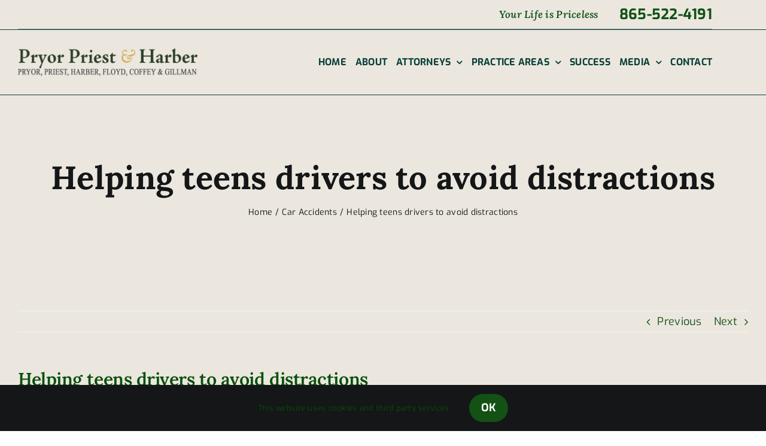

--- FILE ---
content_type: text/html; charset=UTF-8
request_url: https://pfph-law.com/helping-teens-drivers-to-avoid-distractions/
body_size: 97478
content:
<!DOCTYPE html>
<html class="avada-html-layout-wide avada-html-header-position-top" dir="ltr" lang="en-US" prefix="og: https://ogp.me/ns#" prefix="og: http://ogp.me/ns# fb: http://ogp.me/ns/fb#">
<head>
	<meta http-equiv="X-UA-Compatible" content="IE=edge" />
	<meta http-equiv="Content-Type" content="text/html; charset=utf-8"/>
	<meta name="viewport" content="width=device-width, initial-scale=1" />
	<title>Helping teens drivers to avoid distractions | Pryor Priest &amp; Harber</title>

		<!-- All in One SEO 4.9.2 - aioseo.com -->
	<meta name="description" content="Teen drivers are one of the most vulnerable groups of motorists on the roads in Knoxville. When distractions are present, ... Car Accidents" />
	<meta name="robots" content="max-snippet:-1, max-image-preview:large, max-video-preview:-1" />
	<meta name="author" content="Anthony Proffitt"/>
	<meta name="google-site-verification" content="bs2BNi0juaDLNUcq35WQVEX2Ezq1jy3Dj9dtYFc0x6A" />
	<link rel="canonical" href="https://pfph-law.com/helping-teens-drivers-to-avoid-distractions/" />
	<meta name="generator" content="All in One SEO (AIOSEO) 4.9.2" />
		<meta property="og:locale" content="en_US" />
		<meta property="og:site_name" content="Pryor Priest &amp; Harber" />
		<meta property="og:type" content="article" />
		<meta property="og:title" content="Helping teens drivers to avoid distractions | Pryor Priest &amp; Harber" />
		<meta property="og:description" content="Teen drivers are one of the most vulnerable groups of motorists on the roads in Knoxville. When distractions are present, ... Car Accidents" />
		<meta property="og:url" content="https://pfph-law.com/helping-teens-drivers-to-avoid-distractions/" />
		<meta property="og:image" content="https://pfph-law.com/wp-contentwww.pfph-law.com/wp-content/uploads/sites/830/2019/05/og-image-2018-06-28-04-50-43-1.jpg" />
		<meta property="og:image:secure_url" content="https://pfph-law.com/wp-contentwww.pfph-law.com/wp-content/uploads/sites/830/2019/05/og-image-2018-06-28-04-50-43-1.jpg" />
		<meta property="article:published_time" content="2017-04-07T05:00:00+00:00" />
		<meta property="article:modified_time" content="2019-11-04T21:44:36+00:00" />
		<meta name="twitter:card" content="summary_large_image" />
		<meta name="twitter:title" content="Helping teens drivers to avoid distractions | Pryor Priest &amp; Harber" />
		<meta name="twitter:description" content="Teen drivers are one of the most vulnerable groups of motorists on the roads in Knoxville. When distractions are present, ... Car Accidents" />
		<meta name="twitter:image" content="https://pfph-law.com/wp-contentwww.pfph-law.com/wp-content/uploads/sites/830/2019/05/og-image-2018-06-28-04-50-43-1.jpg" />
		<!-- All in One SEO -->

<link rel='dns-prefetch' href='//www.googletagmanager.com' />
<link rel="alternate" type="application/rss+xml" title="Pryor Priest &amp; Harber &raquo; Feed" href="https://pfph-law.com/feed/" />
<link rel="alternate" type="application/rss+xml" title="Pryor Priest &amp; Harber &raquo; Comments Feed" href="https://pfph-law.com/comments/feed/" />
					<link rel="shortcut icon" href="https://pfph-law.com/wp-content/uploads/2024/12/favicon-32x32-1.png" type="image/x-icon" />
		
					<!-- Apple Touch Icon -->
			<link rel="apple-touch-icon" sizes="180x180" href="https://pfph-law.com/wp-content/uploads/2024/12/apple-touch-icon.png">
		
					<!-- Android Icon -->
			<link rel="icon" sizes="192x192" href="https://pfph-law.com/wp-content/uploads/2024/12/android-chrome-192x192-1.png">
		
					<!-- MS Edge Icon -->
			<meta name="msapplication-TileImage" content="https://pfph-law.com/wp-content/uploads/2024/12/microsoft-edge-270x270-1.png">
				<link rel="alternate" title="oEmbed (JSON)" type="application/json+oembed" href="https://pfph-law.com/wp-json/oembed/1.0/embed?url=https%3A%2F%2Fpfph-law.com%2Fhelping-teens-drivers-to-avoid-distractions%2F" />
<link rel="alternate" title="oEmbed (XML)" type="text/xml+oembed" href="https://pfph-law.com/wp-json/oembed/1.0/embed?url=https%3A%2F%2Fpfph-law.com%2Fhelping-teens-drivers-to-avoid-distractions%2F&#038;format=xml" />
<style id='wp-img-auto-sizes-contain-inline-css' type='text/css'>
img:is([sizes=auto i],[sizes^="auto," i]){contain-intrinsic-size:3000px 1500px}
/*# sourceURL=wp-img-auto-sizes-contain-inline-css */
</style>
<style id='wp-emoji-styles-inline-css' type='text/css'>

	img.wp-smiley, img.emoji {
		display: inline !important;
		border: none !important;
		box-shadow: none !important;
		height: 1em !important;
		width: 1em !important;
		margin: 0 0.07em !important;
		vertical-align: -0.1em !important;
		background: none !important;
		padding: 0 !important;
	}
/*# sourceURL=wp-emoji-styles-inline-css */
</style>
<style id='wp-block-library-inline-css' type='text/css'>
:root{--wp-block-synced-color:#7a00df;--wp-block-synced-color--rgb:122,0,223;--wp-bound-block-color:var(--wp-block-synced-color);--wp-editor-canvas-background:#ddd;--wp-admin-theme-color:#007cba;--wp-admin-theme-color--rgb:0,124,186;--wp-admin-theme-color-darker-10:#006ba1;--wp-admin-theme-color-darker-10--rgb:0,107,160.5;--wp-admin-theme-color-darker-20:#005a87;--wp-admin-theme-color-darker-20--rgb:0,90,135;--wp-admin-border-width-focus:2px}@media (min-resolution:192dpi){:root{--wp-admin-border-width-focus:1.5px}}.wp-element-button{cursor:pointer}:root .has-very-light-gray-background-color{background-color:#eee}:root .has-very-dark-gray-background-color{background-color:#313131}:root .has-very-light-gray-color{color:#eee}:root .has-very-dark-gray-color{color:#313131}:root .has-vivid-green-cyan-to-vivid-cyan-blue-gradient-background{background:linear-gradient(135deg,#00d084,#0693e3)}:root .has-purple-crush-gradient-background{background:linear-gradient(135deg,#34e2e4,#4721fb 50%,#ab1dfe)}:root .has-hazy-dawn-gradient-background{background:linear-gradient(135deg,#faaca8,#dad0ec)}:root .has-subdued-olive-gradient-background{background:linear-gradient(135deg,#fafae1,#67a671)}:root .has-atomic-cream-gradient-background{background:linear-gradient(135deg,#fdd79a,#004a59)}:root .has-nightshade-gradient-background{background:linear-gradient(135deg,#330968,#31cdcf)}:root .has-midnight-gradient-background{background:linear-gradient(135deg,#020381,#2874fc)}:root{--wp--preset--font-size--normal:16px;--wp--preset--font-size--huge:42px}.has-regular-font-size{font-size:1em}.has-larger-font-size{font-size:2.625em}.has-normal-font-size{font-size:var(--wp--preset--font-size--normal)}.has-huge-font-size{font-size:var(--wp--preset--font-size--huge)}.has-text-align-center{text-align:center}.has-text-align-left{text-align:left}.has-text-align-right{text-align:right}.has-fit-text{white-space:nowrap!important}#end-resizable-editor-section{display:none}.aligncenter{clear:both}.items-justified-left{justify-content:flex-start}.items-justified-center{justify-content:center}.items-justified-right{justify-content:flex-end}.items-justified-space-between{justify-content:space-between}.screen-reader-text{border:0;clip-path:inset(50%);height:1px;margin:-1px;overflow:hidden;padding:0;position:absolute;width:1px;word-wrap:normal!important}.screen-reader-text:focus{background-color:#ddd;clip-path:none;color:#444;display:block;font-size:1em;height:auto;left:5px;line-height:normal;padding:15px 23px 14px;text-decoration:none;top:5px;width:auto;z-index:100000}html :where(.has-border-color){border-style:solid}html :where([style*=border-top-color]){border-top-style:solid}html :where([style*=border-right-color]){border-right-style:solid}html :where([style*=border-bottom-color]){border-bottom-style:solid}html :where([style*=border-left-color]){border-left-style:solid}html :where([style*=border-width]){border-style:solid}html :where([style*=border-top-width]){border-top-style:solid}html :where([style*=border-right-width]){border-right-style:solid}html :where([style*=border-bottom-width]){border-bottom-style:solid}html :where([style*=border-left-width]){border-left-style:solid}html :where(img[class*=wp-image-]){height:auto;max-width:100%}:where(figure){margin:0 0 1em}html :where(.is-position-sticky){--wp-admin--admin-bar--position-offset:var(--wp-admin--admin-bar--height,0px)}@media screen and (max-width:600px){html :where(.is-position-sticky){--wp-admin--admin-bar--position-offset:0px}}

/*# sourceURL=wp-block-library-inline-css */
</style><style id='global-styles-inline-css' type='text/css'>
:root{--wp--preset--aspect-ratio--square: 1;--wp--preset--aspect-ratio--4-3: 4/3;--wp--preset--aspect-ratio--3-4: 3/4;--wp--preset--aspect-ratio--3-2: 3/2;--wp--preset--aspect-ratio--2-3: 2/3;--wp--preset--aspect-ratio--16-9: 16/9;--wp--preset--aspect-ratio--9-16: 9/16;--wp--preset--color--black: #000000;--wp--preset--color--cyan-bluish-gray: #abb8c3;--wp--preset--color--white: #ffffff;--wp--preset--color--pale-pink: #f78da7;--wp--preset--color--vivid-red: #cf2e2e;--wp--preset--color--luminous-vivid-orange: #ff6900;--wp--preset--color--luminous-vivid-amber: #fcb900;--wp--preset--color--light-green-cyan: #7bdcb5;--wp--preset--color--vivid-green-cyan: #00d084;--wp--preset--color--pale-cyan-blue: #8ed1fc;--wp--preset--color--vivid-cyan-blue: #0693e3;--wp--preset--color--vivid-purple: #9b51e0;--wp--preset--color--awb-color-1: #ffffff;--wp--preset--color--awb-color-2: #f9f9fb;--wp--preset--color--awb-color-3: #f2f3f5;--wp--preset--color--awb-color-4: #cad7c5;--wp--preset--color--awb-color-5: #135115;--wp--preset--color--awb-color-6: #074f0a;--wp--preset--color--awb-color-7: #212326;--wp--preset--color--awb-color-8: #141617;--wp--preset--color--awb-color-custom-1: #e4ae30;--wp--preset--color--awb-color-custom-2: #094037;--wp--preset--color--awb-color-custom-3: #d8ba7e;--wp--preset--color--awb-color-custom-4: #ebe7df;--wp--preset--color--awb-color-custom-5: #ffffff;--wp--preset--gradient--vivid-cyan-blue-to-vivid-purple: linear-gradient(135deg,rgb(6,147,227) 0%,rgb(155,81,224) 100%);--wp--preset--gradient--light-green-cyan-to-vivid-green-cyan: linear-gradient(135deg,rgb(122,220,180) 0%,rgb(0,208,130) 100%);--wp--preset--gradient--luminous-vivid-amber-to-luminous-vivid-orange: linear-gradient(135deg,rgb(252,185,0) 0%,rgb(255,105,0) 100%);--wp--preset--gradient--luminous-vivid-orange-to-vivid-red: linear-gradient(135deg,rgb(255,105,0) 0%,rgb(207,46,46) 100%);--wp--preset--gradient--very-light-gray-to-cyan-bluish-gray: linear-gradient(135deg,rgb(238,238,238) 0%,rgb(169,184,195) 100%);--wp--preset--gradient--cool-to-warm-spectrum: linear-gradient(135deg,rgb(74,234,220) 0%,rgb(151,120,209) 20%,rgb(207,42,186) 40%,rgb(238,44,130) 60%,rgb(251,105,98) 80%,rgb(254,248,76) 100%);--wp--preset--gradient--blush-light-purple: linear-gradient(135deg,rgb(255,206,236) 0%,rgb(152,150,240) 100%);--wp--preset--gradient--blush-bordeaux: linear-gradient(135deg,rgb(254,205,165) 0%,rgb(254,45,45) 50%,rgb(107,0,62) 100%);--wp--preset--gradient--luminous-dusk: linear-gradient(135deg,rgb(255,203,112) 0%,rgb(199,81,192) 50%,rgb(65,88,208) 100%);--wp--preset--gradient--pale-ocean: linear-gradient(135deg,rgb(255,245,203) 0%,rgb(182,227,212) 50%,rgb(51,167,181) 100%);--wp--preset--gradient--electric-grass: linear-gradient(135deg,rgb(202,248,128) 0%,rgb(113,206,126) 100%);--wp--preset--gradient--midnight: linear-gradient(135deg,rgb(2,3,129) 0%,rgb(40,116,252) 100%);--wp--preset--font-size--small: 13.5px;--wp--preset--font-size--medium: 20px;--wp--preset--font-size--large: 27px;--wp--preset--font-size--x-large: 42px;--wp--preset--font-size--normal: 18px;--wp--preset--font-size--xlarge: 36px;--wp--preset--font-size--huge: 54px;--wp--preset--spacing--20: 0.44rem;--wp--preset--spacing--30: 0.67rem;--wp--preset--spacing--40: 1rem;--wp--preset--spacing--50: 1.5rem;--wp--preset--spacing--60: 2.25rem;--wp--preset--spacing--70: 3.38rem;--wp--preset--spacing--80: 5.06rem;--wp--preset--shadow--natural: 6px 6px 9px rgba(0, 0, 0, 0.2);--wp--preset--shadow--deep: 12px 12px 50px rgba(0, 0, 0, 0.4);--wp--preset--shadow--sharp: 6px 6px 0px rgba(0, 0, 0, 0.2);--wp--preset--shadow--outlined: 6px 6px 0px -3px rgb(255, 255, 255), 6px 6px rgb(0, 0, 0);--wp--preset--shadow--crisp: 6px 6px 0px rgb(0, 0, 0);}:where(.is-layout-flex){gap: 0.5em;}:where(.is-layout-grid){gap: 0.5em;}body .is-layout-flex{display: flex;}.is-layout-flex{flex-wrap: wrap;align-items: center;}.is-layout-flex > :is(*, div){margin: 0;}body .is-layout-grid{display: grid;}.is-layout-grid > :is(*, div){margin: 0;}:where(.wp-block-columns.is-layout-flex){gap: 2em;}:where(.wp-block-columns.is-layout-grid){gap: 2em;}:where(.wp-block-post-template.is-layout-flex){gap: 1.25em;}:where(.wp-block-post-template.is-layout-grid){gap: 1.25em;}.has-black-color{color: var(--wp--preset--color--black) !important;}.has-cyan-bluish-gray-color{color: var(--wp--preset--color--cyan-bluish-gray) !important;}.has-white-color{color: var(--wp--preset--color--white) !important;}.has-pale-pink-color{color: var(--wp--preset--color--pale-pink) !important;}.has-vivid-red-color{color: var(--wp--preset--color--vivid-red) !important;}.has-luminous-vivid-orange-color{color: var(--wp--preset--color--luminous-vivid-orange) !important;}.has-luminous-vivid-amber-color{color: var(--wp--preset--color--luminous-vivid-amber) !important;}.has-light-green-cyan-color{color: var(--wp--preset--color--light-green-cyan) !important;}.has-vivid-green-cyan-color{color: var(--wp--preset--color--vivid-green-cyan) !important;}.has-pale-cyan-blue-color{color: var(--wp--preset--color--pale-cyan-blue) !important;}.has-vivid-cyan-blue-color{color: var(--wp--preset--color--vivid-cyan-blue) !important;}.has-vivid-purple-color{color: var(--wp--preset--color--vivid-purple) !important;}.has-black-background-color{background-color: var(--wp--preset--color--black) !important;}.has-cyan-bluish-gray-background-color{background-color: var(--wp--preset--color--cyan-bluish-gray) !important;}.has-white-background-color{background-color: var(--wp--preset--color--white) !important;}.has-pale-pink-background-color{background-color: var(--wp--preset--color--pale-pink) !important;}.has-vivid-red-background-color{background-color: var(--wp--preset--color--vivid-red) !important;}.has-luminous-vivid-orange-background-color{background-color: var(--wp--preset--color--luminous-vivid-orange) !important;}.has-luminous-vivid-amber-background-color{background-color: var(--wp--preset--color--luminous-vivid-amber) !important;}.has-light-green-cyan-background-color{background-color: var(--wp--preset--color--light-green-cyan) !important;}.has-vivid-green-cyan-background-color{background-color: var(--wp--preset--color--vivid-green-cyan) !important;}.has-pale-cyan-blue-background-color{background-color: var(--wp--preset--color--pale-cyan-blue) !important;}.has-vivid-cyan-blue-background-color{background-color: var(--wp--preset--color--vivid-cyan-blue) !important;}.has-vivid-purple-background-color{background-color: var(--wp--preset--color--vivid-purple) !important;}.has-black-border-color{border-color: var(--wp--preset--color--black) !important;}.has-cyan-bluish-gray-border-color{border-color: var(--wp--preset--color--cyan-bluish-gray) !important;}.has-white-border-color{border-color: var(--wp--preset--color--white) !important;}.has-pale-pink-border-color{border-color: var(--wp--preset--color--pale-pink) !important;}.has-vivid-red-border-color{border-color: var(--wp--preset--color--vivid-red) !important;}.has-luminous-vivid-orange-border-color{border-color: var(--wp--preset--color--luminous-vivid-orange) !important;}.has-luminous-vivid-amber-border-color{border-color: var(--wp--preset--color--luminous-vivid-amber) !important;}.has-light-green-cyan-border-color{border-color: var(--wp--preset--color--light-green-cyan) !important;}.has-vivid-green-cyan-border-color{border-color: var(--wp--preset--color--vivid-green-cyan) !important;}.has-pale-cyan-blue-border-color{border-color: var(--wp--preset--color--pale-cyan-blue) !important;}.has-vivid-cyan-blue-border-color{border-color: var(--wp--preset--color--vivid-cyan-blue) !important;}.has-vivid-purple-border-color{border-color: var(--wp--preset--color--vivid-purple) !important;}.has-vivid-cyan-blue-to-vivid-purple-gradient-background{background: var(--wp--preset--gradient--vivid-cyan-blue-to-vivid-purple) !important;}.has-light-green-cyan-to-vivid-green-cyan-gradient-background{background: var(--wp--preset--gradient--light-green-cyan-to-vivid-green-cyan) !important;}.has-luminous-vivid-amber-to-luminous-vivid-orange-gradient-background{background: var(--wp--preset--gradient--luminous-vivid-amber-to-luminous-vivid-orange) !important;}.has-luminous-vivid-orange-to-vivid-red-gradient-background{background: var(--wp--preset--gradient--luminous-vivid-orange-to-vivid-red) !important;}.has-very-light-gray-to-cyan-bluish-gray-gradient-background{background: var(--wp--preset--gradient--very-light-gray-to-cyan-bluish-gray) !important;}.has-cool-to-warm-spectrum-gradient-background{background: var(--wp--preset--gradient--cool-to-warm-spectrum) !important;}.has-blush-light-purple-gradient-background{background: var(--wp--preset--gradient--blush-light-purple) !important;}.has-blush-bordeaux-gradient-background{background: var(--wp--preset--gradient--blush-bordeaux) !important;}.has-luminous-dusk-gradient-background{background: var(--wp--preset--gradient--luminous-dusk) !important;}.has-pale-ocean-gradient-background{background: var(--wp--preset--gradient--pale-ocean) !important;}.has-electric-grass-gradient-background{background: var(--wp--preset--gradient--electric-grass) !important;}.has-midnight-gradient-background{background: var(--wp--preset--gradient--midnight) !important;}.has-small-font-size{font-size: var(--wp--preset--font-size--small) !important;}.has-medium-font-size{font-size: var(--wp--preset--font-size--medium) !important;}.has-large-font-size{font-size: var(--wp--preset--font-size--large) !important;}.has-x-large-font-size{font-size: var(--wp--preset--font-size--x-large) !important;}
/*# sourceURL=global-styles-inline-css */
</style>

<style id='classic-theme-styles-inline-css' type='text/css'>
/*! This file is auto-generated */
.wp-block-button__link{color:#fff;background-color:#32373c;border-radius:9999px;box-shadow:none;text-decoration:none;padding:calc(.667em + 2px) calc(1.333em + 2px);font-size:1.125em}.wp-block-file__button{background:#32373c;color:#fff;text-decoration:none}
/*# sourceURL=/wp-includes/css/classic-themes.min.css */
</style>
<link rel='stylesheet' id='child-style-css' href='https://pfph-law.com/wp-content/themes/Avada-Child-Theme/style.css?ver=6.9' type='text/css' media='all' />
<link rel='stylesheet' id='fusion-dynamic-css-css' href='https://pfph-law.com/wp-content/uploads/fusion-styles/6bd45a9a1415e5a29aac24f19190231f.min.css?ver=3.11.13' type='text/css' media='all' />
<script type="text/javascript" src="https://pfph-law.com/wp-includes/js/jquery/jquery.min.js?ver=3.7.1" id="jquery-core-js"></script>
<script type="text/javascript" src="https://pfph-law.com/wp-includes/js/jquery/jquery-migrate.min.js?ver=3.4.1" id="jquery-migrate-js"></script>
<link rel="https://api.w.org/" href="https://pfph-law.com/wp-json/" /><link rel="alternate" title="JSON" type="application/json" href="https://pfph-law.com/wp-json/wp/v2/posts/47655" /><link rel="EditURI" type="application/rsd+xml" title="RSD" href="https://pfph-law.com/xmlrpc.php?rsd" />
<meta name="generator" content="WordPress 6.9" />
<link rel='shortlink' href='https://pfph-law.com/?p=47655' />
<meta name="generator" content="Site Kit by Google 1.168.0" /><meta name="ti-site-data" content="[base64]" /><link rel="preload" href="https://pfph-law.com/wp-content/themes/Avada/includes/lib/assets/fonts/icomoon/awb-icons.woff" as="font" type="font/woff" crossorigin><link rel="preload" href="//pfph-law.com/wp-content/themes/Avada/includes/lib/assets/fonts/fontawesome/webfonts/fa-brands-400.woff2" as="font" type="font/woff2" crossorigin><link rel="preload" href="//pfph-law.com/wp-content/themes/Avada/includes/lib/assets/fonts/fontawesome/webfonts/fa-regular-400.woff2" as="font" type="font/woff2" crossorigin><link rel="preload" href="//pfph-law.com/wp-content/themes/Avada/includes/lib/assets/fonts/fontawesome/webfonts/fa-solid-900.woff2" as="font" type="font/woff2" crossorigin><style type="text/css" id="css-fb-visibility">@media screen and (max-width: 640px){.fusion-no-small-visibility{display:none !important;}body .sm-text-align-center{text-align:center !important;}body .sm-text-align-left{text-align:left !important;}body .sm-text-align-right{text-align:right !important;}body .sm-flex-align-center{justify-content:center !important;}body .sm-flex-align-flex-start{justify-content:flex-start !important;}body .sm-flex-align-flex-end{justify-content:flex-end !important;}body .sm-mx-auto{margin-left:auto !important;margin-right:auto !important;}body .sm-ml-auto{margin-left:auto !important;}body .sm-mr-auto{margin-right:auto !important;}body .fusion-absolute-position-small{position:absolute;top:auto;width:100%;}.awb-sticky.awb-sticky-small{ position: sticky; top: var(--awb-sticky-offset,0); }}@media screen and (min-width: 641px) and (max-width: 1024px){.fusion-no-medium-visibility{display:none !important;}body .md-text-align-center{text-align:center !important;}body .md-text-align-left{text-align:left !important;}body .md-text-align-right{text-align:right !important;}body .md-flex-align-center{justify-content:center !important;}body .md-flex-align-flex-start{justify-content:flex-start !important;}body .md-flex-align-flex-end{justify-content:flex-end !important;}body .md-mx-auto{margin-left:auto !important;margin-right:auto !important;}body .md-ml-auto{margin-left:auto !important;}body .md-mr-auto{margin-right:auto !important;}body .fusion-absolute-position-medium{position:absolute;top:auto;width:100%;}.awb-sticky.awb-sticky-medium{ position: sticky; top: var(--awb-sticky-offset,0); }}@media screen and (min-width: 1025px){.fusion-no-large-visibility{display:none !important;}body .lg-text-align-center{text-align:center !important;}body .lg-text-align-left{text-align:left !important;}body .lg-text-align-right{text-align:right !important;}body .lg-flex-align-center{justify-content:center !important;}body .lg-flex-align-flex-start{justify-content:flex-start !important;}body .lg-flex-align-flex-end{justify-content:flex-end !important;}body .lg-mx-auto{margin-left:auto !important;margin-right:auto !important;}body .lg-ml-auto{margin-left:auto !important;}body .lg-mr-auto{margin-right:auto !important;}body .fusion-absolute-position-large{position:absolute;top:auto;width:100%;}.awb-sticky.awb-sticky-large{ position: sticky; top: var(--awb-sticky-offset,0); }}</style><meta name="generator" content="Powered by Slider Revolution 6.7.39 - responsive, Mobile-Friendly Slider Plugin for WordPress with comfortable drag and drop interface." />
<script>function setREVStartSize(e){
			//window.requestAnimationFrame(function() {
				window.RSIW = window.RSIW===undefined ? window.innerWidth : window.RSIW;
				window.RSIH = window.RSIH===undefined ? window.innerHeight : window.RSIH;
				try {
					var pw = document.getElementById(e.c).parentNode.offsetWidth,
						newh;
					pw = pw===0 || isNaN(pw) || (e.l=="fullwidth" || e.layout=="fullwidth") ? window.RSIW : pw;
					e.tabw = e.tabw===undefined ? 0 : parseInt(e.tabw);
					e.thumbw = e.thumbw===undefined ? 0 : parseInt(e.thumbw);
					e.tabh = e.tabh===undefined ? 0 : parseInt(e.tabh);
					e.thumbh = e.thumbh===undefined ? 0 : parseInt(e.thumbh);
					e.tabhide = e.tabhide===undefined ? 0 : parseInt(e.tabhide);
					e.thumbhide = e.thumbhide===undefined ? 0 : parseInt(e.thumbhide);
					e.mh = e.mh===undefined || e.mh=="" || e.mh==="auto" ? 0 : parseInt(e.mh,0);
					if(e.layout==="fullscreen" || e.l==="fullscreen")
						newh = Math.max(e.mh,window.RSIH);
					else{
						e.gw = Array.isArray(e.gw) ? e.gw : [e.gw];
						for (var i in e.rl) if (e.gw[i]===undefined || e.gw[i]===0) e.gw[i] = e.gw[i-1];
						e.gh = e.el===undefined || e.el==="" || (Array.isArray(e.el) && e.el.length==0)? e.gh : e.el;
						e.gh = Array.isArray(e.gh) ? e.gh : [e.gh];
						for (var i in e.rl) if (e.gh[i]===undefined || e.gh[i]===0) e.gh[i] = e.gh[i-1];
											
						var nl = new Array(e.rl.length),
							ix = 0,
							sl;
						e.tabw = e.tabhide>=pw ? 0 : e.tabw;
						e.thumbw = e.thumbhide>=pw ? 0 : e.thumbw;
						e.tabh = e.tabhide>=pw ? 0 : e.tabh;
						e.thumbh = e.thumbhide>=pw ? 0 : e.thumbh;
						for (var i in e.rl) nl[i] = e.rl[i]<window.RSIW ? 0 : e.rl[i];
						sl = nl[0];
						for (var i in nl) if (sl>nl[i] && nl[i]>0) { sl = nl[i]; ix=i;}
						var m = pw>(e.gw[ix]+e.tabw+e.thumbw) ? 1 : (pw-(e.tabw+e.thumbw)) / (e.gw[ix]);
						newh =  (e.gh[ix] * m) + (e.tabh + e.thumbh);
					}
					var el = document.getElementById(e.c);
					if (el!==null && el) el.style.height = newh+"px";
					el = document.getElementById(e.c+"_wrapper");
					if (el!==null && el) {
						el.style.height = newh+"px";
						el.style.display = "block";
					}
				} catch(e){
					console.log("Failure at Presize of Slider:" + e)
				}
			//});
		  };</script>
		<style type="text/css" id="wp-custom-css">
			.fusion-secondary-header .fusion-alignright{
    border-bottom: 1px solid #7e8b95;
}
span.fusion-contact-info-phone-number {
    color: #135115;
    font-weight: bold;
	    font-size: 24px;
    float: right;
    padding-left: 35px;
}
span.fusion-contact-info-email-address a {
	font-style: italic;
	color: #135115;
    font-weight: bold;
}
.fusion-header-separator{
	    color: transparent;
}
 @media only screen and (min-width: 1191px) {
        .fusion-body .fusion-main-menu .current-menu-ancestor>a, .fusion-body .fusion-main-menu .current-menu-item>a, .fusion-body .fusion-main-menu .current-menu-parent>a, .fusion-body .fusion-main-menu .current_page_item>a {
color: #135115 !important;
    border-bottom: 2px solid #135115;
					text-decoration:none;
    }
	 body:not(.fusion-header-layout-v6) .fusion-main-menu>ul>li>a{
		 height:0px;
		 padding-top: 54px;
    padding-bottom: 20px;
	 }
	 ul#menu-main-menu li a {
    text-decoration: none !important;
}
}		</style>
				<script type="text/javascript">
			var doc = document.documentElement;
			doc.setAttribute( 'data-useragent', navigator.userAgent );
		</script>
		
	<!-- Google tag (gtag.js) -->
<script async src="https://www.googletagmanager.com/gtag/js?id=G-Q5ZTTY5WCB"></script>
<script>
  window.dataLayer = window.dataLayer || [];
  function gtag(){dataLayer.push(arguments);}
  gtag('js', new Date());

  gtag('config', 'G-Q5ZTTY5WCB');
</script><link rel='stylesheet' id='rs-plugin-settings-css' href='//pfph-law.com/wp-content/plugins/revslider/sr6/assets/css/rs6.css?ver=6.7.39' type='text/css' media='all' />
<style id='rs-plugin-settings-inline-css' type='text/css'>
#rs-demo-id {}
/*# sourceURL=rs-plugin-settings-inline-css */
</style>
</head>

<body class="wp-singular post-template-default single single-post postid-47655 single-format-standard wp-theme-Avada wp-child-theme-Avada-Child-Theme fusion-image-hovers fusion-pagination-sizing fusion-button_type-flat fusion-button_span-no fusion-button_gradient-linear avada-image-rollover-circle-yes avada-image-rollover-yes avada-image-rollover-direction-left fusion-body ltr fusion-sticky-header no-tablet-sticky-header no-mobile-sticky-header no-mobile-slidingbar no-mobile-totop avada-has-rev-slider-styles fusion-disable-outline fusion-sub-menu-fade mobile-logo-pos-left layout-wide-mode avada-has-boxed-modal-shadow- layout-scroll-offset-full avada-has-zero-margin-offset-top fusion-top-header menu-text-align-center mobile-menu-design-modern fusion-show-pagination-text fusion-header-layout-v3 avada-responsive avada-footer-fx-none avada-menu-highlight-style-textcolor fusion-search-form-clean fusion-main-menu-search-overlay fusion-avatar-circle avada-dropdown-styles avada-blog-layout-medium avada-blog-archive-layout-large avada-header-shadow-no avada-menu-icon-position-left avada-has-megamenu-shadow avada-has-mainmenu-dropdown-divider avada-has-mobile-menu-search avada-has-megamenu-item-divider avada-has-titlebar-bar_and_content avada-has-pagination-width_height avada-flyout-menu-direction-fade avada-ec-views-v1" data-awb-post-id="47655">
		<a class="skip-link screen-reader-text" href="#content">Skip to content</a>

	<div id="boxed-wrapper">
		
		<div id="wrapper" class="fusion-wrapper">
			<div id="home" style="position:relative;top:-1px;"></div>
							
					
			<header class="fusion-header-wrapper">
				<div class="fusion-header-v3 fusion-logo-alignment fusion-logo-left fusion-sticky-menu- fusion-sticky-logo- fusion-mobile-logo-  fusion-mobile-menu-design-modern">
					
<div class="fusion-secondary-header">
	<div class="fusion-row">
							<div class="fusion-alignright">
	<div class="fusion-contact-info">
<span class="fusion-contact-info-phone-number">865-522-4191</span>
<span class="fusion-header-separator">|</span>
<span class="header-tagline">Your Life is Priceless</span>
</div>
			</div>
			</div>
</div>


<div class="fusion-header-sticky-height"></div>
<div class="fusion-header">
	<div class="fusion-row">
					<div class="fusion-logo" data-margin-top="31px" data-margin-bottom="31px" data-margin-left="0px" data-margin-right="0px">
			<a class="fusion-logo-link"  href="https://pfph-law.com/" >

						<!-- standard logo -->
			<img src="https://pfph-law.com/wp-content/uploads/2025/05/PPH-logo-larger2025-300x46.png" srcset="https://pfph-law.com/wp-content/uploads/2025/05/PPH-logo-larger2025-300x46.png 1x, https://pfph-law.com/wp-content/uploads/2025/05/PPH-logo-larger-retina2025-300x46.png 2x" width="300" height="46" style="max-height:46px;height:auto;" alt="Pryor Priest &amp; Harber Logo" data-retina_logo_url="https://pfph-law.com/wp-content/uploads/2025/05/PPH-logo-larger-retina2025-300x46.png" class="fusion-standard-logo" />

			
					</a>
		</div>		<nav class="fusion-main-menu" aria-label="Main Menu"><div class="fusion-overlay-search">		<form role="search" class="searchform fusion-search-form  fusion-search-form-clean" method="get" action="https://pfph-law.com/">
			<div class="fusion-search-form-content">

				
				<div class="fusion-search-field search-field">
					<label><span class="screen-reader-text">Search for:</span>
													<input type="search" value="" name="s" class="s" placeholder="Search..." required aria-required="true" aria-label="Search..."/>
											</label>
				</div>
				<div class="fusion-search-button search-button">
					<input type="submit" class="fusion-search-submit searchsubmit" aria-label="Search" value="&#xf002;" />
									</div>

				
			</div>


			
		</form>
		<div class="fusion-search-spacer"></div><a href="#" role="button" aria-label="Close Search" class="fusion-close-search"></a></div><ul id="menu-main-menu" class="fusion-menu"><li  id="menu-item-45543"  class="menu-item menu-item-type-post_type menu-item-object-page menu-item-home menu-item-45543"  data-item-id="45543"><a  href="https://pfph-law.com/" class="fusion-textcolor-highlight"><span class="menu-text">HOME</span></a></li><li  id="menu-item-51595"  class="menu-item menu-item-type-post_type menu-item-object-page menu-item-51595"  data-item-id="51595"><a  href="https://pfph-law.com/about/" class="fusion-textcolor-highlight"><span class="menu-text">ABOUT</span></a></li><li  id="menu-item-51671"  class="menu-item menu-item-type-post_type menu-item-object-page menu-item-has-children menu-item-51671 fusion-dropdown-menu"  data-item-id="51671"><a  href="https://pfph-law.com/sarah-lown-2/" class="fusion-textcolor-highlight"><span class="menu-text">ATTORNEYS</span> <span class="fusion-caret"><i class="fusion-dropdown-indicator" aria-hidden="true"></i></span></a><ul class="sub-menu"><li  id="menu-item-51672"  class="menu-item menu-item-type-post_type menu-item-object-page menu-item-51672 fusion-dropdown-submenu" ><a  href="https://pfph-law.com/sarah-lown-2/m-c-coffey/" class="fusion-textcolor-highlight"><span>M. Christopher Coffey</span></a></li><li  id="menu-item-51685"  class="menu-item menu-item-type-post_type menu-item-object-page menu-item-51685 fusion-dropdown-submenu" ><a  href="https://pfph-law.com/sarah-lown-2/mark-e-floyd/" class="fusion-textcolor-highlight"><span>Mark E. Floyd</span></a></li><li  id="menu-item-51688"  class="menu-item menu-item-type-post_type menu-item-object-page menu-item-51688 fusion-dropdown-submenu" ><a  href="https://pfph-law.com/sarah-lown-2/h-s-gillman/" class="fusion-textcolor-highlight"><span>H. Stephen Gillman</span></a></li><li  id="menu-item-51712"  class="menu-item menu-item-type-post_type menu-item-object-page menu-item-51712 fusion-dropdown-submenu" ><a  href="https://pfph-law.com/sarah-lown-2/john-k-harber/" class="fusion-textcolor-highlight"><span>John K. Harber</span></a></li><li  id="menu-item-51711"  class="menu-item menu-item-type-post_type menu-item-object-page menu-item-51711 fusion-dropdown-submenu" ><a  href="https://pfph-law.com/sarah-lown-2/adam-m-priest/" class="fusion-textcolor-highlight"><span>Adam M. Priest</span></a></li><li  id="menu-item-51709"  class="menu-item menu-item-type-post_type menu-item-object-page menu-item-51709 fusion-dropdown-submenu" ><a  href="https://pfph-law.com/sarah-lown-2/robert-e-pryor-sr/" class="fusion-textcolor-highlight"><span>Robert E. Pryor Sr.</span></a></li><li  id="menu-item-51708"  class="menu-item menu-item-type-post_type menu-item-object-page menu-item-51708 fusion-dropdown-submenu" ><a  href="https://pfph-law.com/sarah-lown-2/robert-e-pryor-jr/" class="fusion-textcolor-highlight"><span>Robert E. Pryor Jr.</span></a></li><li  id="menu-item-52059"  class="menu-item menu-item-type-post_type menu-item-object-page menu-item-52059 fusion-dropdown-submenu" ><a  href="https://pfph-law.com/sarah-lown-2/mikaela-m-smith/" class="fusion-textcolor-highlight"><span>Mikaela M. Smith</span></a></li><li  id="menu-item-52235"  class="menu-item menu-item-type-post_type menu-item-object-page menu-item-52235 fusion-dropdown-submenu" ><a  href="https://pfph-law.com/sarah-lown-2/sarah-lown/" class="fusion-textcolor-highlight"><span>Sarah Lown</span></a></li><li  id="menu-item-51710"  class="menu-item menu-item-type-post_type menu-item-object-page menu-item-51710 fusion-dropdown-submenu" ><a  href="https://pfph-law.com/sarah-lown-2/timothy-a-priest/" class="fusion-textcolor-highlight"><span>Timothy A. Priest &#8211; Retired Partner</span></a></li></ul></li><li  id="menu-item-46300"  class="menu-item menu-item-type-post_type menu-item-object-page menu-item-has-children menu-item-46300 fusion-megamenu-menu "  data-item-id="46300"><a  href="https://pfph-law.com/other-practice-areas/" class="fusion-textcolor-highlight"><span class="menu-text">PRACTICE AREAS</span> <span class="fusion-caret"><i class="fusion-dropdown-indicator" aria-hidden="true"></i></span></a><div class="fusion-megamenu-wrapper fusion-columns-6 columns-per-row-6 columns-6 col-span-12"><div class="row"><div class="fusion-megamenu-holder" style="width:1279.99488px;" data-width="1279.99488px"><ul class="fusion-megamenu"><li  id="menu-item-51787"  class="menu-item menu-item-type-post_type menu-item-object-page menu-item-has-children menu-item-51787 fusion-megamenu-submenu menu-item-has-link fusion-megamenu-columns-6 col-lg-2 col-md-2 col-sm-2"  style="width:16.666666666667%;"><div class='fusion-megamenu-title'><a class="awb-justify-title" href="https://pfph-law.com/personal-injury/">Personal Injury/Wrongful Death</a></div><ul class="sub-menu"><li  id="menu-item-51786"  class="menu-item menu-item-type-post_type menu-item-object-page menu-item-51786" ><a  href="https://pfph-law.com/personal-injury/should-i-talk-to-the-insurance-companies-after-an-accident/" class="fusion-textcolor-highlight"><span><span class="fusion-megamenu-bullet"></span>Should I Talk To The Insurance Companies After An Accident?</span></a></li><li  id="menu-item-51788"  class="menu-item menu-item-type-post_type menu-item-object-page menu-item-51788" ><a  href="https://pfph-law.com/personal-injury/why-should-i-work-with-an-attorney-after-being-injured/" class="fusion-textcolor-highlight"><span><span class="fusion-megamenu-bullet"></span>Why Should I Work With An Attorney After Being Injured?</span></a></li><li  id="menu-item-51789"  class="menu-item menu-item-type-post_type menu-item-object-page menu-item-51789" ><a  href="https://pfph-law.com/personal-injury/premises-liability/" class="fusion-textcolor-highlight"><span><span class="fusion-megamenu-bullet"></span>Premises Liability</span></a></li><li  id="menu-item-51790"  class="menu-item menu-item-type-post_type menu-item-object-page menu-item-51790" ><a  href="https://pfph-law.com/personal-injury/dog-bites/" class="fusion-textcolor-highlight"><span><span class="fusion-megamenu-bullet"></span>Dog Bites</span></a></li></ul></li><li  id="menu-item-51791"  class="menu-item menu-item-type-post_type menu-item-object-page menu-item-has-children menu-item-51791 fusion-megamenu-submenu menu-item-has-link fusion-megamenu-columns-6 col-lg-2 col-md-2 col-sm-2"  style="width:16.666666666667%;"><div class='fusion-megamenu-title'><a class="awb-justify-title" href="https://pfph-law.com/motor-vehicle-accidents/">Motor Vehicle Accidents</a></div><ul class="sub-menu"><li  id="menu-item-51795"  class="menu-item menu-item-type-post_type menu-item-object-page menu-item-51795" ><a  href="https://pfph-law.com/motor-vehicle-accidents/drunk-driving-accidents/" class="fusion-textcolor-highlight"><span><span class="fusion-megamenu-bullet"></span>Drunk Driving Accidents</span></a></li><li  id="menu-item-51798"  class="menu-item menu-item-type-post_type menu-item-object-page menu-item-51798" ><a  href="https://pfph-law.com/motor-vehicle-accidents/what-should-i-do-after-an-accident/" class="fusion-textcolor-highlight"><span><span class="fusion-megamenu-bullet"></span>What Should I Do After An Accident?</span></a></li><li  id="menu-item-51796"  class="menu-item menu-item-type-post_type menu-item-object-page menu-item-51796" ><a  href="https://pfph-law.com/motor-vehicle-accidents/hit-and-runs/" class="fusion-textcolor-highlight"><span><span class="fusion-megamenu-bullet"></span>Hit-And-Run Accidents</span></a></li><li  id="menu-item-51797"  class="menu-item menu-item-type-post_type menu-item-object-page menu-item-51797" ><a  href="https://pfph-law.com/motor-vehicle-accidents/motorcycle-accidents/" class="fusion-textcolor-highlight"><span><span class="fusion-megamenu-bullet"></span>Motorcycle Accidents</span></a></li><li  id="menu-item-51792"  class="menu-item menu-item-type-post_type menu-item-object-page menu-item-51792" ><a  href="https://pfph-law.com/motor-vehicle-accidents/automobile-accidents/" class="fusion-textcolor-highlight"><span><span class="fusion-megamenu-bullet"></span>Automobile Accidents</span></a></li><li  id="menu-item-51793"  class="menu-item menu-item-type-post_type menu-item-object-page menu-item-51793" ><a  href="https://pfph-law.com/motor-vehicle-accidents/bicycle-pedestrian-accidents/" class="fusion-textcolor-highlight"><span><span class="fusion-megamenu-bullet"></span>Bicycle &#038; Pedestrian Accidents</span></a></li><li  id="menu-item-51794"  class="menu-item menu-item-type-post_type menu-item-object-page menu-item-51794" ><a  href="https://pfph-law.com/motor-vehicle-accidents/distracted-driving-accidents/" class="fusion-textcolor-highlight"><span><span class="fusion-megamenu-bullet"></span>Distracted Driving Accidents</span></a></li></ul></li><li  id="menu-item-51799"  class="menu-item menu-item-type-post_type menu-item-object-page menu-item-has-children menu-item-51799 fusion-megamenu-submenu menu-item-has-link fusion-megamenu-columns-6 col-lg-2 col-md-2 col-sm-2"  style="width:16.666666666667%;"><div class='fusion-megamenu-title'><a class="awb-justify-title" href="https://pfph-law.com/medical-malpractice/">Medical Malpractice</a></div><ul class="sub-menu"><li  id="menu-item-51803"  class="menu-item menu-item-type-post_type menu-item-object-page menu-item-51803" ><a  href="https://pfph-law.com/medical-malpractice/medication-errors/" class="fusion-textcolor-highlight"><span><span class="fusion-megamenu-bullet"></span>Medication Errors</span></a></li><li  id="menu-item-51925"  class="menu-item menu-item-type-post_type menu-item-object-page menu-item-51925" ><a  href="https://pfph-law.com/medical-malpractice/medical-negligence/" class="fusion-textcolor-highlight"><span><span class="fusion-megamenu-bullet"></span>Medical Negligence</span></a></li><li  id="menu-item-51805"  class="menu-item menu-item-type-post_type menu-item-object-page menu-item-51805" ><a  href="https://pfph-law.com/medical-malpractice/wrongful-death/" class="fusion-textcolor-highlight"><span><span class="fusion-megamenu-bullet"></span>Wrongful Death</span></a></li><li  id="menu-item-51922"  class="menu-item menu-item-type-post_type menu-item-object-page menu-item-51922" ><a  href="https://pfph-law.com/medical-malpractice/misdiagnosis/" class="fusion-textcolor-highlight"><span><span class="fusion-megamenu-bullet"></span>Misdiagnosis</span></a></li><li  id="menu-item-51921"  class="menu-item menu-item-type-post_type menu-item-object-page menu-item-51921" ><a  href="https://pfph-law.com/medical-malpractice/delayed-diagnosis/" class="fusion-textcolor-highlight"><span><span class="fusion-megamenu-bullet"></span>Delayed Diagnosis</span></a></li><li  id="menu-item-51920"  class="menu-item menu-item-type-post_type menu-item-object-page menu-item-51920" ><a  href="https://pfph-law.com/medical-malpractice/failure-to-diagnose/" class="fusion-textcolor-highlight"><span><span class="fusion-megamenu-bullet"></span>Failure to Diagnose</span></a></li><li  id="menu-item-51809"  class="menu-item menu-item-type-post_type menu-item-object-page menu-item-51809" ><a  href="https://pfph-law.com/medical-malpractice/pharmaceutical-and-medical-device/" class="fusion-textcolor-highlight"><span><span class="fusion-megamenu-bullet"></span>Pharmaceutical &#038; Medical Devices</span></a></li><li  id="menu-item-51919"  class="menu-item menu-item-type-post_type menu-item-object-page menu-item-51919" ><a  href="https://pfph-law.com/medical-malpractice/surgical-errors/" class="fusion-textcolor-highlight"><span><span class="fusion-megamenu-bullet"></span>Surgical Errors</span></a></li></ul></li><li  id="menu-item-51811"  class="menu-item menu-item-type-post_type menu-item-object-page menu-item-has-children menu-item-51811 fusion-megamenu-submenu menu-item-has-link fusion-megamenu-columns-6 col-lg-2 col-md-2 col-sm-2"  style="width:16.666666666667%;"><div class='fusion-megamenu-title'><a class="awb-justify-title" href="https://pfph-law.com/catastrophic-injuries/">Catastrophic Injuries &#038; Deaths</a></div><ul class="sub-menu"><li  id="menu-item-51812"  class="menu-item menu-item-type-post_type menu-item-object-page menu-item-51812" ><a  href="https://pfph-law.com/catastrophic-injuries/spinal-cord-injuries/" class="fusion-textcolor-highlight"><span><span class="fusion-megamenu-bullet"></span>Spinal Cord Injuries</span></a></li><li  id="menu-item-51813"  class="menu-item menu-item-type-post_type menu-item-object-page menu-item-51813" ><a  href="https://pfph-law.com/catastrophic-injuries/brain-and-head-injuries/" class="fusion-textcolor-highlight"><span><span class="fusion-megamenu-bullet"></span>Brain &#038; Head Injuries</span></a></li><li  id="menu-item-51814"  class="menu-item menu-item-type-post_type menu-item-object-page menu-item-51814" ><a  href="https://pfph-law.com/catastrophic-injuries/birth-injuries/" class="fusion-textcolor-highlight"><span><span class="fusion-megamenu-bullet"></span>Birth Injuries</span></a></li></ul></li><li  id="menu-item-51819"  class="menu-item menu-item-type-post_type menu-item-object-page menu-item-51819 fusion-megamenu-submenu menu-item-has-link fusion-megamenu-columns-6 col-lg-2 col-md-2 col-sm-2"  style="width:16.666666666667%;"><div class='fusion-megamenu-title'><a class="awb-justify-title" href="https://pfph-law.com/divorce-family-law/">Divorce &#038; Family Law</a></div></li><li  id="menu-item-51816"  class="menu-item menu-item-type-post_type menu-item-object-page menu-item-has-children menu-item-51816 fusion-megamenu-submenu menu-item-has-link fusion-megamenu-columns-6 col-lg-2 col-md-2 col-sm-2"  style="width:16.666666666667%;"><div class='fusion-megamenu-title'><a class="awb-justify-title" href="https://pfph-law.com/other-practice-areas/">Other Practice Areas</a></div><ul class="sub-menu"><li  id="menu-item-51826"  class="menu-item menu-item-type-post_type menu-item-object-page menu-item-51826" ><a  href="https://pfph-law.com/other-practice-areas/criminal-dui-dwi-defense/" class="fusion-textcolor-highlight"><span><span class="fusion-megamenu-bullet"></span>Criminal &#038; Drunk Driving Defense</span></a></li><li  id="menu-item-51815"  class="menu-item menu-item-type-post_type menu-item-object-page menu-item-51815" ><a  href="https://pfph-law.com/other-practice-areas/mediation-arbitration-and-alternative-dispute-resolution/" class="fusion-textcolor-highlight"><span><span class="fusion-megamenu-bullet"></span>Mediation, Arbitration &#038; Alternative Dispute Resolution</span></a></li><li  id="menu-item-51820"  class="menu-item menu-item-type-post_type menu-item-object-page menu-item-51820" ><a  href="https://pfph-law.com/other-practice-areas/wills-estate-law-and-disability-planning/" class="fusion-textcolor-highlight"><span><span class="fusion-megamenu-bullet"></span>Wills, Probate, &#038; Estate Planning</span></a></li></ul></li></ul></div><div style="clear:both;"></div></div></div></li><li  id="menu-item-46301"  class="menu-item menu-item-type-post_type menu-item-object-page menu-item-46301"  data-item-id="46301"><a  href="https://pfph-law.com/success/" class="fusion-textcolor-highlight"><span class="menu-text">SUCCESS</span></a></li><li  id="menu-item-51912"  class="menu-item menu-item-type-post_type menu-item-object-page menu-item-has-children menu-item-51912 fusion-dropdown-menu"  data-item-id="51912"><a  href="https://pfph-law.com/media/" class="fusion-textcolor-highlight"><span class="menu-text">MEDIA</span> <span class="fusion-caret"><i class="fusion-dropdown-indicator" aria-hidden="true"></i></span></a><ul class="sub-menu"><li  id="menu-item-46319"  class="menu-item menu-item-type-post_type menu-item-object-page menu-item-46319 fusion-dropdown-submenu" ><a  href="https://pfph-law.com/media/articles/" class="fusion-textcolor-highlight"><span>Articles</span></a></li><li  id="menu-item-46320"  class="menu-item menu-item-type-post_type menu-item-object-page current_page_parent menu-item-46320 fusion-dropdown-submenu" ><a  href="https://pfph-law.com/media/blog/" class="fusion-textcolor-highlight"><span>Blog</span></a></li><li  id="menu-item-52036"  class="menu-item menu-item-type-post_type menu-item-object-page menu-item-52036 fusion-dropdown-submenu" ><a  href="https://pfph-law.com/media/video-center/" class="fusion-textcolor-highlight"><span>Video Center</span></a></li></ul></li><li  id="menu-item-51844"  class="menu-item menu-item-type-post_type menu-item-object-page menu-item-51844"  data-item-id="51844"><a  href="https://pfph-law.com/contact/" class="fusion-textcolor-highlight"><span class="menu-text">CONTACT</span></a></li></ul></nav><div class="fusion-mobile-navigation"><ul id="menu-main-menu-1" class="fusion-mobile-menu"><li   class="menu-item menu-item-type-post_type menu-item-object-page menu-item-home menu-item-45543"  data-item-id="45543"><a  href="https://pfph-law.com/" class="fusion-textcolor-highlight"><span class="menu-text">HOME</span></a></li><li   class="menu-item menu-item-type-post_type menu-item-object-page menu-item-51595"  data-item-id="51595"><a  href="https://pfph-law.com/about/" class="fusion-textcolor-highlight"><span class="menu-text">ABOUT</span></a></li><li   class="menu-item menu-item-type-post_type menu-item-object-page menu-item-has-children menu-item-51671 fusion-dropdown-menu"  data-item-id="51671"><a  href="https://pfph-law.com/sarah-lown-2/" class="fusion-textcolor-highlight"><span class="menu-text">ATTORNEYS</span> <span class="fusion-caret"><i class="fusion-dropdown-indicator" aria-hidden="true"></i></span></a><ul class="sub-menu"><li   class="menu-item menu-item-type-post_type menu-item-object-page menu-item-51672 fusion-dropdown-submenu" ><a  href="https://pfph-law.com/sarah-lown-2/m-c-coffey/" class="fusion-textcolor-highlight"><span>M. Christopher Coffey</span></a></li><li   class="menu-item menu-item-type-post_type menu-item-object-page menu-item-51685 fusion-dropdown-submenu" ><a  href="https://pfph-law.com/sarah-lown-2/mark-e-floyd/" class="fusion-textcolor-highlight"><span>Mark E. Floyd</span></a></li><li   class="menu-item menu-item-type-post_type menu-item-object-page menu-item-51688 fusion-dropdown-submenu" ><a  href="https://pfph-law.com/sarah-lown-2/h-s-gillman/" class="fusion-textcolor-highlight"><span>H. Stephen Gillman</span></a></li><li   class="menu-item menu-item-type-post_type menu-item-object-page menu-item-51712 fusion-dropdown-submenu" ><a  href="https://pfph-law.com/sarah-lown-2/john-k-harber/" class="fusion-textcolor-highlight"><span>John K. Harber</span></a></li><li   class="menu-item menu-item-type-post_type menu-item-object-page menu-item-51711 fusion-dropdown-submenu" ><a  href="https://pfph-law.com/sarah-lown-2/adam-m-priest/" class="fusion-textcolor-highlight"><span>Adam M. Priest</span></a></li><li   class="menu-item menu-item-type-post_type menu-item-object-page menu-item-51709 fusion-dropdown-submenu" ><a  href="https://pfph-law.com/sarah-lown-2/robert-e-pryor-sr/" class="fusion-textcolor-highlight"><span>Robert E. Pryor Sr.</span></a></li><li   class="menu-item menu-item-type-post_type menu-item-object-page menu-item-51708 fusion-dropdown-submenu" ><a  href="https://pfph-law.com/sarah-lown-2/robert-e-pryor-jr/" class="fusion-textcolor-highlight"><span>Robert E. Pryor Jr.</span></a></li><li   class="menu-item menu-item-type-post_type menu-item-object-page menu-item-52059 fusion-dropdown-submenu" ><a  href="https://pfph-law.com/sarah-lown-2/mikaela-m-smith/" class="fusion-textcolor-highlight"><span>Mikaela M. Smith</span></a></li><li   class="menu-item menu-item-type-post_type menu-item-object-page menu-item-52235 fusion-dropdown-submenu" ><a  href="https://pfph-law.com/sarah-lown-2/sarah-lown/" class="fusion-textcolor-highlight"><span>Sarah Lown</span></a></li><li   class="menu-item menu-item-type-post_type menu-item-object-page menu-item-51710 fusion-dropdown-submenu" ><a  href="https://pfph-law.com/sarah-lown-2/timothy-a-priest/" class="fusion-textcolor-highlight"><span>Timothy A. Priest &#8211; Retired Partner</span></a></li></ul></li><li   class="menu-item menu-item-type-post_type menu-item-object-page menu-item-has-children menu-item-46300 fusion-megamenu-menu "  data-item-id="46300"><a  href="https://pfph-law.com/other-practice-areas/" class="fusion-textcolor-highlight"><span class="menu-text">PRACTICE AREAS</span> <span class="fusion-caret"><i class="fusion-dropdown-indicator" aria-hidden="true"></i></span></a><div class="fusion-megamenu-wrapper fusion-columns-6 columns-per-row-6 columns-6 col-span-12"><div class="row"><div class="fusion-megamenu-holder" style="width:1279.99488px;" data-width="1279.99488px"><ul class="fusion-megamenu"><li   class="menu-item menu-item-type-post_type menu-item-object-page menu-item-has-children menu-item-51787 fusion-megamenu-submenu menu-item-has-link fusion-megamenu-columns-6 col-lg-2 col-md-2 col-sm-2"  style="width:16.666666666667%;"><div class='fusion-megamenu-title'><a class="awb-justify-title" href="https://pfph-law.com/personal-injury/">Personal Injury/Wrongful Death</a></div><ul class="sub-menu"><li   class="menu-item menu-item-type-post_type menu-item-object-page menu-item-51786" ><a  href="https://pfph-law.com/personal-injury/should-i-talk-to-the-insurance-companies-after-an-accident/" class="fusion-textcolor-highlight"><span><span class="fusion-megamenu-bullet"></span>Should I Talk To The Insurance Companies After An Accident?</span></a></li><li   class="menu-item menu-item-type-post_type menu-item-object-page menu-item-51788" ><a  href="https://pfph-law.com/personal-injury/why-should-i-work-with-an-attorney-after-being-injured/" class="fusion-textcolor-highlight"><span><span class="fusion-megamenu-bullet"></span>Why Should I Work With An Attorney After Being Injured?</span></a></li><li   class="menu-item menu-item-type-post_type menu-item-object-page menu-item-51789" ><a  href="https://pfph-law.com/personal-injury/premises-liability/" class="fusion-textcolor-highlight"><span><span class="fusion-megamenu-bullet"></span>Premises Liability</span></a></li><li   class="menu-item menu-item-type-post_type menu-item-object-page menu-item-51790" ><a  href="https://pfph-law.com/personal-injury/dog-bites/" class="fusion-textcolor-highlight"><span><span class="fusion-megamenu-bullet"></span>Dog Bites</span></a></li></ul></li><li   class="menu-item menu-item-type-post_type menu-item-object-page menu-item-has-children menu-item-51791 fusion-megamenu-submenu menu-item-has-link fusion-megamenu-columns-6 col-lg-2 col-md-2 col-sm-2"  style="width:16.666666666667%;"><div class='fusion-megamenu-title'><a class="awb-justify-title" href="https://pfph-law.com/motor-vehicle-accidents/">Motor Vehicle Accidents</a></div><ul class="sub-menu"><li   class="menu-item menu-item-type-post_type menu-item-object-page menu-item-51795" ><a  href="https://pfph-law.com/motor-vehicle-accidents/drunk-driving-accidents/" class="fusion-textcolor-highlight"><span><span class="fusion-megamenu-bullet"></span>Drunk Driving Accidents</span></a></li><li   class="menu-item menu-item-type-post_type menu-item-object-page menu-item-51798" ><a  href="https://pfph-law.com/motor-vehicle-accidents/what-should-i-do-after-an-accident/" class="fusion-textcolor-highlight"><span><span class="fusion-megamenu-bullet"></span>What Should I Do After An Accident?</span></a></li><li   class="menu-item menu-item-type-post_type menu-item-object-page menu-item-51796" ><a  href="https://pfph-law.com/motor-vehicle-accidents/hit-and-runs/" class="fusion-textcolor-highlight"><span><span class="fusion-megamenu-bullet"></span>Hit-And-Run Accidents</span></a></li><li   class="menu-item menu-item-type-post_type menu-item-object-page menu-item-51797" ><a  href="https://pfph-law.com/motor-vehicle-accidents/motorcycle-accidents/" class="fusion-textcolor-highlight"><span><span class="fusion-megamenu-bullet"></span>Motorcycle Accidents</span></a></li><li   class="menu-item menu-item-type-post_type menu-item-object-page menu-item-51792" ><a  href="https://pfph-law.com/motor-vehicle-accidents/automobile-accidents/" class="fusion-textcolor-highlight"><span><span class="fusion-megamenu-bullet"></span>Automobile Accidents</span></a></li><li   class="menu-item menu-item-type-post_type menu-item-object-page menu-item-51793" ><a  href="https://pfph-law.com/motor-vehicle-accidents/bicycle-pedestrian-accidents/" class="fusion-textcolor-highlight"><span><span class="fusion-megamenu-bullet"></span>Bicycle &#038; Pedestrian Accidents</span></a></li><li   class="menu-item menu-item-type-post_type menu-item-object-page menu-item-51794" ><a  href="https://pfph-law.com/motor-vehicle-accidents/distracted-driving-accidents/" class="fusion-textcolor-highlight"><span><span class="fusion-megamenu-bullet"></span>Distracted Driving Accidents</span></a></li></ul></li><li   class="menu-item menu-item-type-post_type menu-item-object-page menu-item-has-children menu-item-51799 fusion-megamenu-submenu menu-item-has-link fusion-megamenu-columns-6 col-lg-2 col-md-2 col-sm-2"  style="width:16.666666666667%;"><div class='fusion-megamenu-title'><a class="awb-justify-title" href="https://pfph-law.com/medical-malpractice/">Medical Malpractice</a></div><ul class="sub-menu"><li   class="menu-item menu-item-type-post_type menu-item-object-page menu-item-51803" ><a  href="https://pfph-law.com/medical-malpractice/medication-errors/" class="fusion-textcolor-highlight"><span><span class="fusion-megamenu-bullet"></span>Medication Errors</span></a></li><li   class="menu-item menu-item-type-post_type menu-item-object-page menu-item-51925" ><a  href="https://pfph-law.com/medical-malpractice/medical-negligence/" class="fusion-textcolor-highlight"><span><span class="fusion-megamenu-bullet"></span>Medical Negligence</span></a></li><li   class="menu-item menu-item-type-post_type menu-item-object-page menu-item-51805" ><a  href="https://pfph-law.com/medical-malpractice/wrongful-death/" class="fusion-textcolor-highlight"><span><span class="fusion-megamenu-bullet"></span>Wrongful Death</span></a></li><li   class="menu-item menu-item-type-post_type menu-item-object-page menu-item-51922" ><a  href="https://pfph-law.com/medical-malpractice/misdiagnosis/" class="fusion-textcolor-highlight"><span><span class="fusion-megamenu-bullet"></span>Misdiagnosis</span></a></li><li   class="menu-item menu-item-type-post_type menu-item-object-page menu-item-51921" ><a  href="https://pfph-law.com/medical-malpractice/delayed-diagnosis/" class="fusion-textcolor-highlight"><span><span class="fusion-megamenu-bullet"></span>Delayed Diagnosis</span></a></li><li   class="menu-item menu-item-type-post_type menu-item-object-page menu-item-51920" ><a  href="https://pfph-law.com/medical-malpractice/failure-to-diagnose/" class="fusion-textcolor-highlight"><span><span class="fusion-megamenu-bullet"></span>Failure to Diagnose</span></a></li><li   class="menu-item menu-item-type-post_type menu-item-object-page menu-item-51809" ><a  href="https://pfph-law.com/medical-malpractice/pharmaceutical-and-medical-device/" class="fusion-textcolor-highlight"><span><span class="fusion-megamenu-bullet"></span>Pharmaceutical &#038; Medical Devices</span></a></li><li   class="menu-item menu-item-type-post_type menu-item-object-page menu-item-51919" ><a  href="https://pfph-law.com/medical-malpractice/surgical-errors/" class="fusion-textcolor-highlight"><span><span class="fusion-megamenu-bullet"></span>Surgical Errors</span></a></li></ul></li><li   class="menu-item menu-item-type-post_type menu-item-object-page menu-item-has-children menu-item-51811 fusion-megamenu-submenu menu-item-has-link fusion-megamenu-columns-6 col-lg-2 col-md-2 col-sm-2"  style="width:16.666666666667%;"><div class='fusion-megamenu-title'><a class="awb-justify-title" href="https://pfph-law.com/catastrophic-injuries/">Catastrophic Injuries &#038; Deaths</a></div><ul class="sub-menu"><li   class="menu-item menu-item-type-post_type menu-item-object-page menu-item-51812" ><a  href="https://pfph-law.com/catastrophic-injuries/spinal-cord-injuries/" class="fusion-textcolor-highlight"><span><span class="fusion-megamenu-bullet"></span>Spinal Cord Injuries</span></a></li><li   class="menu-item menu-item-type-post_type menu-item-object-page menu-item-51813" ><a  href="https://pfph-law.com/catastrophic-injuries/brain-and-head-injuries/" class="fusion-textcolor-highlight"><span><span class="fusion-megamenu-bullet"></span>Brain &#038; Head Injuries</span></a></li><li   class="menu-item menu-item-type-post_type menu-item-object-page menu-item-51814" ><a  href="https://pfph-law.com/catastrophic-injuries/birth-injuries/" class="fusion-textcolor-highlight"><span><span class="fusion-megamenu-bullet"></span>Birth Injuries</span></a></li></ul></li><li   class="menu-item menu-item-type-post_type menu-item-object-page menu-item-51819 fusion-megamenu-submenu menu-item-has-link fusion-megamenu-columns-6 col-lg-2 col-md-2 col-sm-2"  style="width:16.666666666667%;"><div class='fusion-megamenu-title'><a class="awb-justify-title" href="https://pfph-law.com/divorce-family-law/">Divorce &#038; Family Law</a></div></li><li   class="menu-item menu-item-type-post_type menu-item-object-page menu-item-has-children menu-item-51816 fusion-megamenu-submenu menu-item-has-link fusion-megamenu-columns-6 col-lg-2 col-md-2 col-sm-2"  style="width:16.666666666667%;"><div class='fusion-megamenu-title'><a class="awb-justify-title" href="https://pfph-law.com/other-practice-areas/">Other Practice Areas</a></div><ul class="sub-menu"><li   class="menu-item menu-item-type-post_type menu-item-object-page menu-item-51826" ><a  href="https://pfph-law.com/other-practice-areas/criminal-dui-dwi-defense/" class="fusion-textcolor-highlight"><span><span class="fusion-megamenu-bullet"></span>Criminal &#038; Drunk Driving Defense</span></a></li><li   class="menu-item menu-item-type-post_type menu-item-object-page menu-item-51815" ><a  href="https://pfph-law.com/other-practice-areas/mediation-arbitration-and-alternative-dispute-resolution/" class="fusion-textcolor-highlight"><span><span class="fusion-megamenu-bullet"></span>Mediation, Arbitration &#038; Alternative Dispute Resolution</span></a></li><li   class="menu-item menu-item-type-post_type menu-item-object-page menu-item-51820" ><a  href="https://pfph-law.com/other-practice-areas/wills-estate-law-and-disability-planning/" class="fusion-textcolor-highlight"><span><span class="fusion-megamenu-bullet"></span>Wills, Probate, &#038; Estate Planning</span></a></li></ul></li></ul></div><div style="clear:both;"></div></div></div></li><li   class="menu-item menu-item-type-post_type menu-item-object-page menu-item-46301"  data-item-id="46301"><a  href="https://pfph-law.com/success/" class="fusion-textcolor-highlight"><span class="menu-text">SUCCESS</span></a></li><li   class="menu-item menu-item-type-post_type menu-item-object-page menu-item-has-children menu-item-51912 fusion-dropdown-menu"  data-item-id="51912"><a  href="https://pfph-law.com/media/" class="fusion-textcolor-highlight"><span class="menu-text">MEDIA</span> <span class="fusion-caret"><i class="fusion-dropdown-indicator" aria-hidden="true"></i></span></a><ul class="sub-menu"><li   class="menu-item menu-item-type-post_type menu-item-object-page menu-item-46319 fusion-dropdown-submenu" ><a  href="https://pfph-law.com/media/articles/" class="fusion-textcolor-highlight"><span>Articles</span></a></li><li   class="menu-item menu-item-type-post_type menu-item-object-page current_page_parent menu-item-46320 fusion-dropdown-submenu" ><a  href="https://pfph-law.com/media/blog/" class="fusion-textcolor-highlight"><span>Blog</span></a></li><li   class="menu-item menu-item-type-post_type menu-item-object-page menu-item-52036 fusion-dropdown-submenu" ><a  href="https://pfph-law.com/media/video-center/" class="fusion-textcolor-highlight"><span>Video Center</span></a></li></ul></li><li   class="menu-item menu-item-type-post_type menu-item-object-page menu-item-51844"  data-item-id="51844"><a  href="https://pfph-law.com/contact/" class="fusion-textcolor-highlight"><span class="menu-text">CONTACT</span></a></li></ul></div>	<div class="fusion-mobile-menu-icons">
							<a href="#" class="fusion-icon awb-icon-bars" aria-label="Toggle mobile menu" aria-expanded="false"></a>
		
					<a href="#" class="fusion-icon awb-icon-search" aria-label="Toggle mobile search"></a>
		
		
			</div>

<nav class="fusion-mobile-nav-holder fusion-mobile-menu-text-align-left" aria-label="Main Menu Mobile"></nav>

		
<div class="fusion-clearfix"></div>
<div class="fusion-mobile-menu-search">
			<form role="search" class="searchform fusion-search-form  fusion-search-form-clean" method="get" action="https://pfph-law.com/">
			<div class="fusion-search-form-content">

				
				<div class="fusion-search-field search-field">
					<label><span class="screen-reader-text">Search for:</span>
													<input type="search" value="" name="s" class="s" placeholder="Search..." required aria-required="true" aria-label="Search..."/>
											</label>
				</div>
				<div class="fusion-search-button search-button">
					<input type="submit" class="fusion-search-submit searchsubmit" aria-label="Search" value="&#xf002;" />
									</div>

				
			</div>


			
		</form>
		</div>
			</div>
</div>
				</div>
				<div class="fusion-clearfix"></div>
			</header>
								
							<div id="sliders-container" class="fusion-slider-visibility">
					</div>
				
					
							
			<section class="avada-page-titlebar-wrapper" aria-label="Page Title Bar">
	<div class="fusion-page-title-bar fusion-page-title-bar-none fusion-page-title-bar-center">
		<div class="fusion-page-title-row">
			<div class="fusion-page-title-wrapper">
				<div class="fusion-page-title-captions">

																							<h1 class="entry-title">Helping teens drivers to avoid distractions</h1>

											
																		<div class="fusion-page-title-secondary">
								<nav class="fusion-breadcrumbs" aria-label="Breadcrumb"><ol class="awb-breadcrumb-list"><li class="fusion-breadcrumb-item awb-breadcrumb-sep" ><a href="https://pfph-law.com" class="fusion-breadcrumb-link"><span >Home</span></a></li><li class="fusion-breadcrumb-item awb-breadcrumb-sep" ><a href="https://pfph-law.com/category/car-accidents/" class="fusion-breadcrumb-link"><span >Car Accidents</span></a></li><li class="fusion-breadcrumb-item"  aria-current="page"><span  class="breadcrumb-leaf">Helping teens drivers to avoid distractions</span></li></ol></nav>							</div>
											
				</div>

				
			</div>
		</div>
	</div>
</section>

						<main id="main" class="clearfix ">
				<div class="fusion-row" style="">

<section id="content" style="width: 100%;">
			<div class="single-navigation clearfix">
			<a href="https://pfph-law.com/common-types-of-motorcycle-injuries/" rel="prev">Previous</a>			<a href="https://pfph-law.com/distracted-driving-vs-drunk-driving-which-is-worse/" rel="next">Next</a>		</div>
	
					<article id="post-47655" class="post post-47655 type-post status-publish format-standard hentry category-car-accidents">
						
									
															<h2 class="entry-title fusion-post-title">Helping teens drivers to avoid distractions</h2>										<div class="post-content">
				<p>Teen drivers are one of the most vulnerable groups of motorists on the roads in Knoxville. When distractions are present, their risk of collisions and injuries increase substantially. According to the Centers for Disease Control and Prevention, teenagers are more likely to <a href="https://pfph-law.com/wp-contentwww.cdc.gov/motorvehiclesafety/teen_drivers/teendrivers_factsheet.html" target="_blank">die from motor vehicle accidents</a>&nbsp;than any other cause of death. Parents should encourage their teens to learn how to avoid distractions while driving so they can reduce their risk of car accidents and fatal injuries.</p>
<p><strong>Pre-trip preparation</strong></p>
<p>Many teens do not inspect their vehicles before they get into them. They should adjust all mirrors, seats, climate controls and entertainment settings before hitting the roads. Adolescent drivers should also plan their routes and check weather conditions before they start driving.</p>
<p><strong>Focus on the roads</strong></p>
<p>When teens get behind the wheel, they should focus all of their attention on the roads. Driving is an activity that requires a great deal of focus. Teen motorists should actively scan the roads for pedestrians, traffic signs and signals and monitor their mirrors so they can avoid obstacles, vehicles and people.</p>
<p><strong>Put away electronic distractions</strong></p>
<p>It is no secret that many young adult drivers overestimate their driving abilities. They become super confident and think they can drive safely while doing other things like using their cellphones. Teens should refrain from suing their cellphones and electronics. Many newer vehicles are equipped with hands-free technology that can also lead to distractions. Teen motorists should only use their electronic devices in emergency situations.</p>
<p>Getting teens to avoid distractions while driving may seem challenging to some parents. CNN.com reports that &ldquo;51 percent of teenagers <a href="https://pfph-law.com/wp-contentwww.cnn.com/2016/08/02/health/distracted-driving-parents-to-blame-teens/" target="_blank">witness their parents using their mobile devices</a>&nbsp;while they operate their vehicles.&rdquo; Teens tend to mimic their parents driving behaviors. Parents should practice what they preach, so their teens will become safer drivers.</p>
<p>Teenage car accidents are frequent occurrences. Many of those situations are preventable with the proper reinforcement of good and responsible driving habits.</p>
							</div>

												<div class="fusion-meta-info"><div class="fusion-meta-info-wrapper">By <span class="vcard"><span class="fn"><a href="https://pfph-law.com/author/aproffitt/" title="Posts by Anthony Proffitt" rel="author">Anthony Proffitt</a></span></span><span class="fusion-inline-sep">|</span><span class="updated rich-snippet-hidden">2019-11-04T15:44:36-06:00</span><span>April 7, 2017</span><span class="fusion-inline-sep">|</span><a href="https://pfph-law.com/category/car-accidents/" rel="category tag">Car Accidents</a><span class="fusion-inline-sep">|</span><span class="fusion-comments"><span>Comments Off<span class="screen-reader-text"> on Helping teens drivers to avoid distractions</span></span></span></div></div>													<div class="fusion-sharing-box fusion-theme-sharing-box fusion-single-sharing-box">
		<h4>Share This Story, Choose Your Platform!</h4>
		<div class="fusion-social-networks"><div class="fusion-social-networks-wrapper"><a  class="fusion-social-network-icon fusion-tooltip fusion-facebook awb-icon-facebook" style="color:var(--sharing_social_links_icon_color);" data-placement="top" data-title="Facebook" data-toggle="tooltip" title="Facebook" href="https://www.facebook.com/sharer.php?u=https%3A%2F%2Fpfph-law.com%2Fhelping-teens-drivers-to-avoid-distractions%2F&amp;t=Helping%20teens%20drivers%20to%20avoid%20distractions" target="_blank" rel="noreferrer"><span class="screen-reader-text">Facebook</span></a><a  class="fusion-social-network-icon fusion-tooltip fusion-twitter awb-icon-twitter" style="color:var(--sharing_social_links_icon_color);" data-placement="top" data-title="X" data-toggle="tooltip" title="X" href="https://x.com/intent/post?url=https%3A%2F%2Fpfph-law.com%2Fhelping-teens-drivers-to-avoid-distractions%2F&amp;text=Helping%20teens%20drivers%20to%20avoid%20distractions" target="_blank" rel="noopener noreferrer"><span class="screen-reader-text">X</span></a><a  class="fusion-social-network-icon fusion-tooltip fusion-reddit awb-icon-reddit" style="color:var(--sharing_social_links_icon_color);" data-placement="top" data-title="Reddit" data-toggle="tooltip" title="Reddit" href="https://reddit.com/submit?url=https://pfph-law.com/helping-teens-drivers-to-avoid-distractions/&amp;title=Helping%20teens%20drivers%20to%20avoid%20distractions" target="_blank" rel="noopener noreferrer"><span class="screen-reader-text">Reddit</span></a><a  class="fusion-social-network-icon fusion-tooltip fusion-linkedin awb-icon-linkedin" style="color:var(--sharing_social_links_icon_color);" data-placement="top" data-title="LinkedIn" data-toggle="tooltip" title="LinkedIn" href="https://www.linkedin.com/shareArticle?mini=true&amp;url=https%3A%2F%2Fpfph-law.com%2Fhelping-teens-drivers-to-avoid-distractions%2F&amp;title=Helping%20teens%20drivers%20to%20avoid%20distractions&amp;summary=Teen%20drivers%20are%20one%20of%20the%20most%20vulnerable%20groups%20of%20motorists%20on%20the%20roads%20in%20Knoxville.%20When%20distractions%20are%20present%2C%20their%20risk%20of%20collisions%20and%20injuries%20increase%20substantially.%20According%20to%20the%20Centers%20for%20Disease%20Control%20and%20Prevention%2C%20teenagers%20a" target="_blank" rel="noopener noreferrer"><span class="screen-reader-text">LinkedIn</span></a><a  class="fusion-social-network-icon fusion-tooltip fusion-whatsapp awb-icon-whatsapp" style="color:var(--sharing_social_links_icon_color);" data-placement="top" data-title="WhatsApp" data-toggle="tooltip" title="WhatsApp" href="https://api.whatsapp.com/send?text=https%3A%2F%2Fpfph-law.com%2Fhelping-teens-drivers-to-avoid-distractions%2F" target="_blank" rel="noopener noreferrer"><span class="screen-reader-text">WhatsApp</span></a><a  class="fusion-social-network-icon fusion-tooltip fusion-telegram awb-icon-telegram" style="color:var(--sharing_social_links_icon_color);" data-placement="top" data-title="Telegram" data-toggle="tooltip" title="Telegram" href="https://t.me/share/url?url=https%3A%2F%2Fpfph-law.com%2Fhelping-teens-drivers-to-avoid-distractions%2F" target="_blank" rel="noopener noreferrer"><span class="screen-reader-text">Telegram</span></a><a  class="fusion-social-network-icon fusion-tooltip fusion-tumblr awb-icon-tumblr" style="color:var(--sharing_social_links_icon_color);" data-placement="top" data-title="Tumblr" data-toggle="tooltip" title="Tumblr" href="https://www.tumblr.com/share/link?url=https%3A%2F%2Fpfph-law.com%2Fhelping-teens-drivers-to-avoid-distractions%2F&amp;name=Helping%20teens%20drivers%20to%20avoid%20distractions&amp;description=Teen%20drivers%20are%20one%20of%20the%20most%20vulnerable%20groups%20of%20motorists%20on%20the%20roads%20in%20Knoxville.%20When%20distractions%20are%20present%2C%20their%20risk%20of%20collisions%20and%20injuries%20increase%20substantially.%20According%20to%20the%20Centers%20for%20Disease%20Control%20and%20Prevention%2C%20teenagers%20are%20more%20likely%20to%20die%20from%20motor%20vehicle%20accidents%26nbsp%3Bthan%20any%20other%20cause%20of%20death.%20Parents" target="_blank" rel="noopener noreferrer"><span class="screen-reader-text">Tumblr</span></a><a  class="fusion-social-network-icon fusion-tooltip fusion-pinterest awb-icon-pinterest" style="color:var(--sharing_social_links_icon_color);" data-placement="top" data-title="Pinterest" data-toggle="tooltip" title="Pinterest" href="https://pinterest.com/pin/create/button/?url=https%3A%2F%2Fpfph-law.com%2Fhelping-teens-drivers-to-avoid-distractions%2F&amp;description=Teen%20drivers%20are%20one%20of%20the%20most%20vulnerable%20groups%20of%20motorists%20on%20the%20roads%20in%20Knoxville.%20When%20distractions%20are%20present%2C%20their%20risk%20of%20collisions%20and%20injuries%20increase%20substantially.%20According%20to%20the%20Centers%20for%20Disease%20Control%20and%20Prevention%2C%20teenagers%20are%20more%20likely%20to%20die%20from%20motor%20vehicle%20accidents%26nbsp%3Bthan%20any%20other%20cause%20of%20death.%20Parents&amp;media=" target="_blank" rel="noopener noreferrer"><span class="screen-reader-text">Pinterest</span></a><a  class="fusion-social-network-icon fusion-tooltip fusion-vk awb-icon-vk" style="color:var(--sharing_social_links_icon_color);" data-placement="top" data-title="Vk" data-toggle="tooltip" title="Vk" href="https://vk.com/share.php?url=https%3A%2F%2Fpfph-law.com%2Fhelping-teens-drivers-to-avoid-distractions%2F&amp;title=Helping%20teens%20drivers%20to%20avoid%20distractions&amp;description=Teen%20drivers%20are%20one%20of%20the%20most%20vulnerable%20groups%20of%20motorists%20on%20the%20roads%20in%20Knoxville.%20When%20distractions%20are%20present%2C%20their%20risk%20of%20collisions%20and%20injuries%20increase%20substantially.%20According%20to%20the%20Centers%20for%20Disease%20Control%20and%20Prevention%2C%20teenagers%20are%20more%20likely%20to%20die%20from%20motor%20vehicle%20accidents%26nbsp%3Bthan%20any%20other%20cause%20of%20death.%20Parents" target="_blank" rel="noopener noreferrer"><span class="screen-reader-text">Vk</span></a><a  class="fusion-social-network-icon fusion-tooltip fusion-xing awb-icon-xing" style="color:var(--sharing_social_links_icon_color);" data-placement="top" data-title="Xing" data-toggle="tooltip" title="Xing" href="https://www.xing.com/social_plugins/share/new?sc_p=xing-share&amp;h=1&amp;url=https%3A%2F%2Fpfph-law.com%2Fhelping-teens-drivers-to-avoid-distractions%2F" target="_blank" rel="noopener noreferrer"><span class="screen-reader-text">Xing</span></a><a  class="fusion-social-network-icon fusion-tooltip fusion-mail awb-icon-mail fusion-last-social-icon" style="color:var(--sharing_social_links_icon_color);" data-placement="top" data-title="Email" data-toggle="tooltip" title="Email" href="mailto:?body=https://pfph-law.com/helping-teens-drivers-to-avoid-distractions/&amp;subject=Helping%20teens%20drivers%20to%20avoid%20distractions" target="_self" rel="noopener noreferrer"><span class="screen-reader-text">Email</span></a><div class="fusion-clearfix"></div></div></div>	</div>
														<section class="about-author">
																					<div class="fusion-title fusion-title-size-three sep-none fusion-sep-none" style="margin-top:10px;margin-bottom:15px;">
				<h3 class="title-heading-left" style="margin:0;">
					About the Author: 						<a href="https://pfph-law.com/author/aproffitt/" title="Posts by Anthony Proffitt" rel="author">Anthony Proffitt</a>																</h3>
			</div>
									<div class="about-author-container">
							<div class="avatar">
															</div>
							<div class="description">
															</div>
						</div>
					</section>
								<section class="related-posts single-related-posts">
				<div class="fusion-title fusion-title-size-three sep-none fusion-sep-none" style="margin-top:10px;margin-bottom:15px;">
				<h3 class="title-heading-left" style="margin:0;">
					Related Posts				</h3>
			</div>
			
	
	
	
					<div class="awb-carousel awb-swiper awb-swiper-carousel" data-imagesize="fixed" data-metacontent="no" data-autoplay="no" data-touchscroll="no" data-columns="4" data-itemmargin="48px" data-itemwidth="180" data-scrollitems="">
		<div class="swiper-wrapper">
																		<div class="swiper-slide">
					<div class="fusion-carousel-item-wrapper">
						<div  class="fusion-image-wrapper fusion-image-size-fixed" aria-haspopup="true">
							<div class="fusion-placeholder-image" data-origheight="150" data-origwidth="100%" style="width:100%;height:150px;"></div>
		<div class="fusion-rollover">
	<div class="fusion-rollover-content">

														<a class="fusion-rollover-link" href="https://pfph-law.com/how-does-drowsiness-contribute-to-crashing/">How does drowsiness contribute to crashing?</a>
			
														
								
								
													
		
												<h4 class="fusion-rollover-title">
					<a class="fusion-rollover-title-link" href="https://pfph-law.com/how-does-drowsiness-contribute-to-crashing/">
						How does drowsiness contribute to crashing?					</a>
				</h4>
			
								
		
						<a class="fusion-link-wrapper" href="https://pfph-law.com/how-does-drowsiness-contribute-to-crashing/" aria-label="How does drowsiness contribute to crashing?"></a>
	</div>
</div>
</div>
											</div><!-- fusion-carousel-item-wrapper -->
				</div>
															<div class="swiper-slide">
					<div class="fusion-carousel-item-wrapper">
						<div  class="fusion-image-wrapper fusion-image-size-fixed" aria-haspopup="true">
							<div class="fusion-placeholder-image" data-origheight="150" data-origwidth="100%" style="width:100%;height:150px;"></div>
		<div class="fusion-rollover">
	<div class="fusion-rollover-content">

														<a class="fusion-rollover-link" href="https://pfph-law.com/fatal-highway-accident-claims-lives-of-newlywed-couple/">Fatal highway accident claims lives of newlywed couple</a>
			
														
								
								
													
		
												<h4 class="fusion-rollover-title">
					<a class="fusion-rollover-title-link" href="https://pfph-law.com/fatal-highway-accident-claims-lives-of-newlywed-couple/">
						Fatal highway accident claims lives of newlywed couple					</a>
				</h4>
			
								
		
						<a class="fusion-link-wrapper" href="https://pfph-law.com/fatal-highway-accident-claims-lives-of-newlywed-couple/" aria-label="Fatal highway accident claims lives of newlywed couple"></a>
	</div>
</div>
</div>
											</div><!-- fusion-carousel-item-wrapper -->
				</div>
															<div class="swiper-slide">
					<div class="fusion-carousel-item-wrapper">
						<div  class="fusion-image-wrapper fusion-image-size-fixed" aria-haspopup="true">
							<div class="fusion-placeholder-image" data-origheight="150" data-origwidth="100%" style="width:100%;height:150px;"></div>
		<div class="fusion-rollover">
	<div class="fusion-rollover-content">

														<a class="fusion-rollover-link" href="https://pfph-law.com/types-of-driver-negligence-that-commonly-cause-car-accidents/">Types of driver negligence that commonly cause car accidents</a>
			
														
								
								
													
		
												<h4 class="fusion-rollover-title">
					<a class="fusion-rollover-title-link" href="https://pfph-law.com/types-of-driver-negligence-that-commonly-cause-car-accidents/">
						Types of driver negligence that commonly cause car accidents					</a>
				</h4>
			
								
		
						<a class="fusion-link-wrapper" href="https://pfph-law.com/types-of-driver-negligence-that-commonly-cause-car-accidents/" aria-label="Types of driver negligence that commonly cause car accidents"></a>
	</div>
</div>
</div>
											</div><!-- fusion-carousel-item-wrapper -->
				</div>
															<div class="swiper-slide">
					<div class="fusion-carousel-item-wrapper">
						<div  class="fusion-image-wrapper fusion-image-size-fixed" aria-haspopup="true">
							<div class="fusion-placeholder-image" data-origheight="150" data-origwidth="100%" style="width:100%;height:150px;"></div>
		<div class="fusion-rollover">
	<div class="fusion-rollover-content">

														<a class="fusion-rollover-link" href="https://pfph-law.com/what-types-of-catastrophic-injuries-can-result-from-a-car-crash/">What types of catastrophic injuries can result from a car crash?</a>
			
														
								
								
													
		
												<h4 class="fusion-rollover-title">
					<a class="fusion-rollover-title-link" href="https://pfph-law.com/what-types-of-catastrophic-injuries-can-result-from-a-car-crash/">
						What types of catastrophic injuries can result from a car crash?					</a>
				</h4>
			
								
		
						<a class="fusion-link-wrapper" href="https://pfph-law.com/what-types-of-catastrophic-injuries-can-result-from-a-car-crash/" aria-label="What types of catastrophic injuries can result from a car crash?"></a>
	</div>
</div>
</div>
											</div><!-- fusion-carousel-item-wrapper -->
				</div>
					</div><!-- swiper-wrapper -->
				<div class="awb-swiper-button awb-swiper-button-prev"><i class="awb-icon-angle-left"></i></div><div class="awb-swiper-button awb-swiper-button-next"><i class="awb-icon-angle-right"></i></div>	</div><!-- fusion-carousel -->
</section><!-- related-posts -->


																										</article>
	</section>
						
					</div>  <!-- fusion-row -->
				</main>  <!-- #main -->
				
				
								
					
		<div class="fusion-footer">
					
	<footer class="fusion-footer-widget-area fusion-widget-area">
		<div class="fusion-row">
			<div class="fusion-columns fusion-columns-4 fusion-widget-area">
				
																									<div class="fusion-column col-lg-3 col-md-3 col-sm-3">
							<section id="text-2" class="fusion-footer-widget-column widget widget_text" style="border-style: solid;border-color:transparent;border-width:0px;">			<div class="textwidget"><h6>Our Office</h6>
<p>625 S. Gay Street, Suite 600<br />
Two Centre Square<br />
Knoxville, TN 37902</p>
<p><a href="/knoxville-personal-injury-office/">Knoxville Law Office Map</a></p>
<h5><a style="font-size: 25px;" href="tel:8655224191">865-522-4191</a></h5>
<p>Toll Free: <a href="tel:8887788095">888-778-8095</a><br />
Fax: <a href="tel:8655220910">865-522-0910</a></p>
</div>
		<div style="clear:both;"></div></section>																					</div>
																										<div class="fusion-column col-lg-3 col-md-3 col-sm-3">
							<section id="text-3" class="fusion-footer-widget-column widget widget_text" style="border-style: solid;border-color:transparent;border-width:0px;">			<div class="textwidget"><h6>Practice Areas</h6>
<p><a href="/personal-injury/"> Personal Injury/Wrongful Death</a><br />
<a href="/motor-vehicle-accidents/">Motor Vehicle Accidents</a><br />
<a href="#">Medical Malpractice</a><br />
<a href="/catastrophic-injuries/">Catastrophic Injuries &amp; Deaths</a><br />
<a href="#">Dispute Resolution</a><br />
<a href="/divorce/">Divorce &amp; Family Law</a><br />
<a href="/wills-estate-law-and-disability-planning/">Estate &amp; Disability Planning</a></p>
</div>
		<div style="clear:both;"></div></section>																					</div>
																										<div class="fusion-column col-lg-3 col-md-3 col-sm-3">
							<section id="text-4" class="fusion-footer-widget-column widget widget_text" style="border-style: solid;border-color:transparent;border-width:0px;">			<div class="textwidget"><h6>Quick Connect</h6>
<p><a href="/contact/">Free Consultation</a><br />
<a href="/contact/">Contact Us</a><br />
<a href="/media/articles/">Articles</a><br />
<a href="#">Review Us</a></p>
</div>
		<div style="clear:both;"></div></section><section id="social_links-widget-2" class="fusion-footer-widget-column widget social_links" style="border-style: solid;border-color:transparent;border-width:0px;"><h4 class="widget-title"> </h4>
		<div class="fusion-social-networks">

			<div class="fusion-social-networks-wrapper">
																												
						
																																			<a class="fusion-social-network-icon fusion-tooltip fusion-facebook awb-icon-facebook" href="https://www.facebook.com/pryorpriestharber/"  data-placement="top" data-title="Facebook" data-toggle="tooltip" data-original-title=""  title="Facebook" aria-label="Facebook" rel="noopener noreferrer" target="_self" style="font-size:16px;color:#e4ae30;"></a>
											
										
																				
						
																																			<a class="fusion-social-network-icon fusion-tooltip fusion-twitter awb-icon-twitter" href="https://twitter.com/PPHLaw"  data-placement="top" data-title="Twitter" data-toggle="tooltip" data-original-title=""  title="Twitter" aria-label="Twitter" rel="noopener noreferrer" target="_self" style="font-size:16px;color:#e4ae30;"></a>
											
										
																				
						
																																			<a class="fusion-social-network-icon fusion-tooltip fusion-linkedin awb-icon-linkedin" href="https://www.linkedin.com/company/pryor-flynn-priest-&#038;-harber"  data-placement="top" data-title="LinkedIn" data-toggle="tooltip" data-original-title=""  title="LinkedIn" aria-label="LinkedIn" rel="noopener noreferrer" target="_self" style="font-size:16px;color:#e4ae30;"></a>
											
										
				
			</div>
		</div>

		<div style="clear:both;"></div></section>																					</div>
																										<div class="fusion-column fusion-column-last col-lg-3 col-md-3 col-sm-3">
							<section id="text-5" class="fusion-footer-widget-column widget widget_text" style="border-style: solid;border-color:transparent;border-width:0px;">			<div class="textwidget"><p><a href="/disclaimer/">Disclaimer</a><br />
<a href="/site-map/">Site Map</a><br />
<a href="/privacy/">Privacy Policy</a> </p>
</div>
		<div style="clear:both;"></div></section>																					</div>
																											
				<div class="fusion-clearfix"></div>
			</div> <!-- fusion-columns -->
		</div> <!-- fusion-row -->
	</footer> <!-- fusion-footer-widget-area -->

	
	<footer id="footer" class="fusion-footer-copyright-area">
		<div class="fusion-row">
			<div class="fusion-copyright-content">

				<div class="fusion-copyright-notice">
		<div>
		Copyright 2012 - 2026 | Pryor Priest & Harber | All Rights Reserved | Powered by PalinDesign	</div>
</div>
<div class="fusion-social-links-footer">
	<div class="fusion-social-networks"><div class="fusion-social-networks-wrapper"><a  class="fusion-social-network-icon fusion-tooltip fusion-facebook awb-icon-facebook" style data-placement="top" data-title="Facebook" data-toggle="tooltip" title="Facebook" href="https://www.facebook.com/pryorpriestharber/" target="_blank" rel="noreferrer"><span class="screen-reader-text">Facebook</span></a><a  class="fusion-social-network-icon fusion-tooltip fusion-twitter awb-icon-twitter" style data-placement="top" data-title="X" data-toggle="tooltip" title="X" href="https://twitter.com/PPHLaw" target="_blank" rel="noopener noreferrer"><span class="screen-reader-text">X</span></a><a  class="fusion-social-network-icon fusion-tooltip fusion-linkedin awb-icon-linkedin" style data-placement="top" data-title="LinkedIn" data-toggle="tooltip" title="LinkedIn" href="https://www.linkedin.com/company/pryor-flynn-priest-&amp;-harber/" target="_blank" rel="noopener noreferrer"><span class="screen-reader-text">LinkedIn</span></a></div></div></div>

			</div> <!-- fusion-fusion-copyright-content -->
		</div> <!-- fusion-row -->
	</footer> <!-- #footer -->
		</div> <!-- fusion-footer -->

		
																</div> <!-- wrapper -->
		</div> <!-- #boxed-wrapper -->
				<a class="fusion-one-page-text-link fusion-page-load-link" tabindex="-1" href="#" aria-hidden="true">Page load link</a>

		<div class="avada-footer-scripts">
			<script type="text/javascript">var fusionNavIsCollapsed=function(e){var t,n;window.innerWidth<=e.getAttribute("data-breakpoint")?(e.classList.add("collapse-enabled"),e.classList.remove("awb-menu_desktop"),e.classList.contains("expanded")||window.dispatchEvent(new CustomEvent("fusion-mobile-menu-collapsed",{detail:{nav:e}})),(n=e.querySelectorAll(".menu-item-has-children.expanded")).length&&n.forEach(function(e){e.querySelector(".awb-menu__open-nav-submenu_mobile").setAttribute("aria-expanded","false")})):(null!==e.querySelector(".menu-item-has-children.expanded .awb-menu__open-nav-submenu_click")&&e.querySelector(".menu-item-has-children.expanded .awb-menu__open-nav-submenu_click").click(),e.classList.remove("collapse-enabled"),e.classList.add("awb-menu_desktop"),null!==e.querySelector(".awb-menu__main-ul")&&e.querySelector(".awb-menu__main-ul").removeAttribute("style")),e.classList.add("no-wrapper-transition"),clearTimeout(t),t=setTimeout(()=>{e.classList.remove("no-wrapper-transition")},400),e.classList.remove("loading")},fusionRunNavIsCollapsed=function(){var e,t=document.querySelectorAll(".awb-menu");for(e=0;e<t.length;e++)fusionNavIsCollapsed(t[e])};function avadaGetScrollBarWidth(){var e,t,n,l=document.createElement("p");return l.style.width="100%",l.style.height="200px",(e=document.createElement("div")).style.position="absolute",e.style.top="0px",e.style.left="0px",e.style.visibility="hidden",e.style.width="200px",e.style.height="150px",e.style.overflow="hidden",e.appendChild(l),document.body.appendChild(e),t=l.offsetWidth,e.style.overflow="scroll",t==(n=l.offsetWidth)&&(n=e.clientWidth),document.body.removeChild(e),jQuery("html").hasClass("awb-scroll")&&10<t-n?10:t-n}fusionRunNavIsCollapsed(),window.addEventListener("fusion-resize-horizontal",fusionRunNavIsCollapsed);</script>
		<script>
			window.RS_MODULES = window.RS_MODULES || {};
			window.RS_MODULES.modules = window.RS_MODULES.modules || {};
			window.RS_MODULES.waiting = window.RS_MODULES.waiting || [];
			window.RS_MODULES.defered = true;
			window.RS_MODULES.moduleWaiting = window.RS_MODULES.moduleWaiting || {};
			window.RS_MODULES.type = 'compiled';
		</script>
		<script type="speculationrules">
{"prefetch":[{"source":"document","where":{"and":[{"href_matches":"/*"},{"not":{"href_matches":["/wp-*.php","/wp-admin/*","/wp-content/uploads/*","/wp-content/*","/wp-content/plugins/*","/wp-content/themes/Avada-Child-Theme/*","/wp-content/themes/Avada/*","/*\\?(.+)"]}},{"not":{"selector_matches":"a[rel~=\"nofollow\"]"}},{"not":{"selector_matches":".no-prefetch, .no-prefetch a"}}]},"eagerness":"conservative"}]}
</script>
<div class="fusion-privacy-bar fusion-privacy-bar-bottom">
	<div class="fusion-privacy-bar-main">
		<span>This website uses cookies and third party services.					</span>
		<a href="#" class="fusion-privacy-bar-acceptance fusion-button fusion-button-default fusion-button-default-size fusion-button-span-no" data-alt-text="Update Settings" data-orig-text="OK">
			OK		</a>
			</div>
	</div>
<script type="module"  src="https://pfph-law.com/wp-content/plugins/all-in-one-seo-pack/dist/Lite/assets/table-of-contents.95d0dfce.js?ver=4.9.2" id="aioseo/js/src/vue/standalone/blocks/table-of-contents/frontend.js-js"></script>
<script type="text/javascript" src="//pfph-law.com/wp-content/plugins/revslider/sr6/assets/js/rbtools.min.js?ver=6.7.39" defer async id="tp-tools-js"></script>
<script type="text/javascript" src="//pfph-law.com/wp-content/plugins/revslider/sr6/assets/js/rs6.min.js?ver=6.7.39" defer async id="revmin-js"></script>
<script type="text/javascript" src="https://pfph-law.com/wp-content/uploads/fusion-scripts/5b5811fc685c6c1746ac747c480b10c2.min.js?ver=3.11.13" id="fusion-scripts-js"></script>
<script id="wp-emoji-settings" type="application/json">
{"baseUrl":"https://s.w.org/images/core/emoji/17.0.2/72x72/","ext":".png","svgUrl":"https://s.w.org/images/core/emoji/17.0.2/svg/","svgExt":".svg","source":{"concatemoji":"https://pfph-law.com/wp-includes/js/wp-emoji-release.min.js?ver=6.9"}}
</script>
<script type="module">
/* <![CDATA[ */
/*! This file is auto-generated */
const a=JSON.parse(document.getElementById("wp-emoji-settings").textContent),o=(window._wpemojiSettings=a,"wpEmojiSettingsSupports"),s=["flag","emoji"];function i(e){try{var t={supportTests:e,timestamp:(new Date).valueOf()};sessionStorage.setItem(o,JSON.stringify(t))}catch(e){}}function c(e,t,n){e.clearRect(0,0,e.canvas.width,e.canvas.height),e.fillText(t,0,0);t=new Uint32Array(e.getImageData(0,0,e.canvas.width,e.canvas.height).data);e.clearRect(0,0,e.canvas.width,e.canvas.height),e.fillText(n,0,0);const a=new Uint32Array(e.getImageData(0,0,e.canvas.width,e.canvas.height).data);return t.every((e,t)=>e===a[t])}function p(e,t){e.clearRect(0,0,e.canvas.width,e.canvas.height),e.fillText(t,0,0);var n=e.getImageData(16,16,1,1);for(let e=0;e<n.data.length;e++)if(0!==n.data[e])return!1;return!0}function u(e,t,n,a){switch(t){case"flag":return n(e,"\ud83c\udff3\ufe0f\u200d\u26a7\ufe0f","\ud83c\udff3\ufe0f\u200b\u26a7\ufe0f")?!1:!n(e,"\ud83c\udde8\ud83c\uddf6","\ud83c\udde8\u200b\ud83c\uddf6")&&!n(e,"\ud83c\udff4\udb40\udc67\udb40\udc62\udb40\udc65\udb40\udc6e\udb40\udc67\udb40\udc7f","\ud83c\udff4\u200b\udb40\udc67\u200b\udb40\udc62\u200b\udb40\udc65\u200b\udb40\udc6e\u200b\udb40\udc67\u200b\udb40\udc7f");case"emoji":return!a(e,"\ud83e\u1fac8")}return!1}function f(e,t,n,a){let r;const o=(r="undefined"!=typeof WorkerGlobalScope&&self instanceof WorkerGlobalScope?new OffscreenCanvas(300,150):document.createElement("canvas")).getContext("2d",{willReadFrequently:!0}),s=(o.textBaseline="top",o.font="600 32px Arial",{});return e.forEach(e=>{s[e]=t(o,e,n,a)}),s}function r(e){var t=document.createElement("script");t.src=e,t.defer=!0,document.head.appendChild(t)}a.supports={everything:!0,everythingExceptFlag:!0},new Promise(t=>{let n=function(){try{var e=JSON.parse(sessionStorage.getItem(o));if("object"==typeof e&&"number"==typeof e.timestamp&&(new Date).valueOf()<e.timestamp+604800&&"object"==typeof e.supportTests)return e.supportTests}catch(e){}return null}();if(!n){if("undefined"!=typeof Worker&&"undefined"!=typeof OffscreenCanvas&&"undefined"!=typeof URL&&URL.createObjectURL&&"undefined"!=typeof Blob)try{var e="postMessage("+f.toString()+"("+[JSON.stringify(s),u.toString(),c.toString(),p.toString()].join(",")+"));",a=new Blob([e],{type:"text/javascript"});const r=new Worker(URL.createObjectURL(a),{name:"wpTestEmojiSupports"});return void(r.onmessage=e=>{i(n=e.data),r.terminate(),t(n)})}catch(e){}i(n=f(s,u,c,p))}t(n)}).then(e=>{for(const n in e)a.supports[n]=e[n],a.supports.everything=a.supports.everything&&a.supports[n],"flag"!==n&&(a.supports.everythingExceptFlag=a.supports.everythingExceptFlag&&a.supports[n]);var t;a.supports.everythingExceptFlag=a.supports.everythingExceptFlag&&!a.supports.flag,a.supports.everything||((t=a.source||{}).concatemoji?r(t.concatemoji):t.wpemoji&&t.twemoji&&(r(t.twemoji),r(t.wpemoji)))});
//# sourceURL=https://pfph-law.com/wp-includes/js/wp-emoji-loader.min.js
/* ]]> */
</script>
				<script type="text/javascript">
				jQuery( document ).ready( function() {
					var ajaxurl = 'https://pfph-law.com/wp-admin/admin-ajax.php';
					if ( 0 < jQuery( '.fusion-login-nonce' ).length ) {
						jQuery.get( ajaxurl, { 'action': 'fusion_login_nonce' }, function( response ) {
							jQuery( '.fusion-login-nonce' ).html( response );
						});
					}
				});
				</script>
				<script type="application/ld+json">{"@context":"https:\/\/schema.org","@type":"BreadcrumbList","itemListElement":[{"@type":"ListItem","position":1,"name":"Home","item":"https:\/\/pfph-law.com"},{"@type":"ListItem","position":2,"name":"Car Accidents","item":"https:\/\/pfph-law.com\/category\/car-accidents\/"}]}</script>		</div>

			<section class="to-top-container to-top-right" aria-labelledby="awb-to-top-label">
		<a href="#" id="toTop" class="fusion-top-top-link">
			<span id="awb-to-top-label" class="screen-reader-text">Go to Top</span>

					</a>
	</section>
		</body>
</html>

<!-- Dynamic page generated in 1.657 seconds. -->
<!-- Cached page generated by WP-Super-Cache on 2026-01-16 17:24:13 -->

<!-- super cache -->